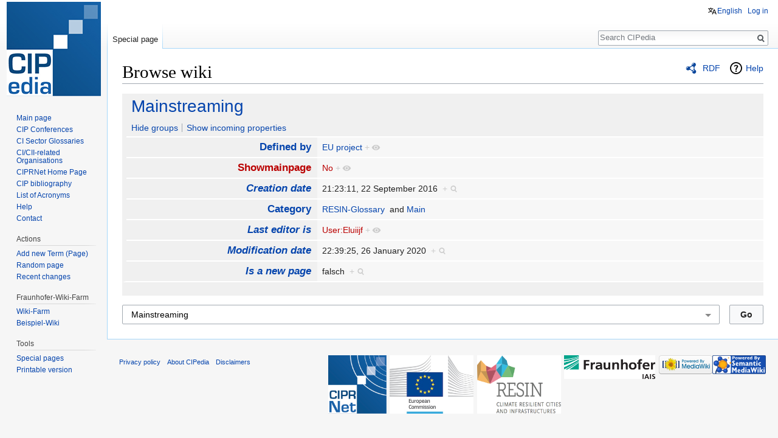

--- FILE ---
content_type: text/html; charset=UTF-8
request_url: https://websites.fraunhofer.de/CIPedia/index.php?title=Special:Browse&offset=0&dir=out&article=Mainstreaming
body_size: 9937
content:
<!DOCTYPE html>
<html class="client-nojs" lang="en" dir="ltr">
<head>
<meta charset="UTF-8"/>
<title>Mainstreaming</title>
<script>document.documentElement.className = document.documentElement.className.replace( /(^|\s)client-nojs(\s|$)/, "$1client-js$2" );</script>
<script>(window.RLQ=window.RLQ||[]).push(function(){mw.config.set({"wgCanonicalNamespace":"Special","wgCanonicalSpecialPageName":"Browse","wgNamespaceNumber":-1,"wgPageName":"Special:Browse","wgTitle":"Browse","wgCurRevisionId":0,"wgRevisionId":0,"wgArticleId":0,"wgIsArticle":false,"wgIsRedirect":false,"wgAction":"view","wgUserName":null,"wgUserGroups":["*"],"wgCategories":[],"wgBreakFrames":false,"wgPageContentLanguage":"en","wgPageContentModel":"wikitext","wgSeparatorTransformTable":["",""],"wgDigitTransformTable":["",""],"wgDefaultDateFormat":"dmy","wgMonthNames":["","January","February","March","April","May","June","July","August","September","October","November","December"],"wgMonthNamesShort":["","Jan","Feb","Mar","Apr","May","Jun","Jul","Aug","Sep","Oct","Nov","Dec"],"wgRelevantPageName":"Special:Browse","wgRelevantArticleId":0,"wgRequestId":"aXHMS6PXqDmWq9Sr0tjHawAAAAY","wgCSPNonce":false,"wgIsProbablyEditable":false,"wgRelevantPageIsProbablyEditable":false,"sdgDownArrowImage":"/CIPedia/extensions/SemanticDrilldown/skins/down-arrow.png","sdgRightArrowImage":"/CIPedia/extensions/SemanticDrilldown/skins/right-arrow.png","wgCategoryTreePageCategoryOptions":"{\"mode\":0,\"hideprefix\":20,\"showcount\":true,\"namespaces\":false}","wgHeaderTabsTabIndexes":[],"wgPageFormsAutocompleteValues":[],"wgPageFormsAutocompleteOnAllChars":false,"wgPageFormsFieldProperties":[],"wgPageFormsCargoFields":[],"wgPageFormsDependentFields":[],"wgPageFormsGridValues":[],"wgPageFormsGridParams":[],"wgPageFormsContLangYes":null,"wgPageFormsContLangNo":null,"wgPageFormsContLangMonths":[],"wgPageFormsHeightForMinimizingInstances":800,"wgPageFormsShowOnSelect":[],"wgPageFormsScriptPath":"/CIPedia/extensions/PageForms","edgValues":[],"wgPageFormsEDSettings":null,"wgAmericanDates":false,"wgULSAcceptLanguageList":[],"wgULSCurrentAutonym":"English","wgWikiEditorEnabledModules":[],"wgVisualEditor":{"pageLanguageCode":"en","pageLanguageDir":"ltr","pageVariantFallbacks":"en","usePageImages":false,"usePageDescriptions":false},"srfFilteredConfig":null,"egMapsScriptPath":"/CIPedia/extensions/Maps/","egMapsDebugJS":false,"egMapsAvailableServices":["leaflet","googlemaps3"],"egMapsLeafletLayersApiKeys":{"MapBox":"","MapQuestOpen":"","Thunderforest":"","GeoportailFrance":""},"wgVisualEditorToolbarScrollOffset":0,"wgVisualEditorUnsupportedEditParams":["undo","undoafter","veswitched"],"wgEditSubmitButtonLabelPublish":false});mw.loader.state({"site.styles":"ready","noscript":"ready","user.styles":"ready","user":"ready","user.options":"ready","user.tokens":"loading","mediawiki.ui":"ready","mediawiki.ui.button":"ready","mediawiki.ui.input":"ready","ext.smw.browse.styles":"ready","mediawiki.helplink":"ready","mediawiki.legacy.shared":"ready","mediawiki.legacy.commonPrint":"ready","ext.uls.pt":"ready","ext.visualEditor.desktopArticleTarget.noscript":"ready","ext.srf.styles":"ready","ext.smw.style":"ready","ext.smw.tooltip.styles":"ready","mediawiki.skinning.interface":"ready","skins.vector.styles":"ready"});mw.loader.implement("user.tokens@0tffind",function($,jQuery,require,module){/*@nomin*/mw.user.tokens.set({"editToken":"+\\","patrolToken":"+\\","watchToken":"+\\","csrfToken":"+\\"});
});RLPAGEMODULES=["ext.smw.browse","ext.smw.tooltip","site","mediawiki.page.startup","mediawiki.user","mediawiki.page.ready","mediawiki.searchSuggest","ext.headertabs","ext.headertabs.large","ext.uls.interface","ext.visualEditor.desktopArticleTarget.init","ext.visualEditor.targetLoader","ext.smw.style","skins.vector.js"];mw.loader.load(RLPAGEMODULES);});</script>
<link rel="stylesheet" href="/CIPedia/load.php?debug=false&amp;lang=en&amp;modules=ext.smw.browse.styles%7Cext.smw.style%7Cext.smw.tooltip.styles&amp;only=styles&amp;skin=vector"/>
<link rel="stylesheet" href="/CIPedia/load.php?debug=false&amp;lang=en&amp;modules=ext.srf.styles&amp;only=styles&amp;skin=vector"/>
<link rel="stylesheet" href="/CIPedia/load.php?debug=false&amp;lang=en&amp;modules=ext.uls.pt%7Cext.visualEditor.desktopArticleTarget.noscript%7Cmediawiki.helplink%2Cui%7Cmediawiki.legacy.commonPrint%2Cshared%7Cmediawiki.skinning.interface%7Cmediawiki.ui.button%2Cinput%7Cskins.vector.styles&amp;only=styles&amp;skin=vector"/>
<script async="" src="/CIPedia/load.php?debug=false&amp;lang=en&amp;modules=startup&amp;only=scripts&amp;skin=vector"></script>
<meta name="ResourceLoaderDynamicStyles" content=""/>
<meta name="generator" content="MediaWiki 1.32.2"/>
<meta name="robots" content="noindex,nofollow"/>
<link rel="shortcut icon" href="/CIPedia/images/fraunhofer_favicon.ico"/>
<link rel="search" type="application/opensearchdescription+xml" href="/CIPedia/opensearch_desc.php" title="CIPedia (en)"/>
<link rel="EditURI" type="application/rsd+xml" href="https://websites.fraunhofer.de/CIPedia/api.php?action=rsd"/>
<link rel="alternate" type="application/atom+xml" title="CIPedia Atom feed" href="/CIPedia/index.php?title=Special:RecentChanges&amp;feed=atom"/>
<!--[if lt IE 9]><script src="/CIPedia/load.php?debug=false&amp;lang=en&amp;modules=html5shiv&amp;only=scripts&amp;skin=vector&amp;sync=1"></script><![endif]-->
</head>
<body class="mediawiki ltr sitedir-ltr mw-hide-empty-elt ns--1 ns-special mw-special-Browse page-Special_Browse rootpage-Special_Browse skin-vector action-view">		<div id="mw-page-base" class="noprint"></div>
		<div id="mw-head-base" class="noprint"></div>
		<div id="content" class="mw-body" role="main">
			<a id="top"></a>
			<div class="mw-indicators mw-body-content">
<div id="mw-indicator-browse" class="mw-indicator"><div class="smw-page-indicator-rdflink"><a href="/CIPedia/index.php?title=Special:ExportRDF/Mainstreaming&amp;syntax=rdf">RDF</a></div></div>
<div id="mw-indicator-mw-helplink" class="mw-indicator"><a href="https://www.semantic-mediawiki.org/wiki/Help:Special:Browse" target="_blank" class="mw-helplink">Help</a></div>
</div>
<h1 id="firstHeading" class="firstHeading" lang="en">Browse wiki</h1>			<div id="bodyContent" class="mw-body-content">
								<div id="contentSub"></div>
				<div id="jump-to-nav"></div>				<a class="mw-jump-link" href="#mw-head">Jump to navigation</a>
				<a class="mw-jump-link" href="#p-search">Jump to search</a>
				<div id="mw-content-text"><div class="smwb-container" data-subject="Mainstreaming#0##" data-options="{&quot;dir&quot;:&quot;out&quot;,&quot;group&quot;:null,&quot;printable&quot;:null,&quot;offset&quot;:&quot;0&quot;,&quot;including&quot;:false,&quot;showInverse&quot;:false,&quot;showAll&quot;:true,&quot;showGroup&quot;:true,&quot;showSort&quot;:false,&quot;api&quot;:true,&quot;valuelistlimit.out&quot;:&quot;200&quot;,&quot;valuelistlimit.in&quot;:&quot;20&quot;}"><div class="smwb-status"><noscript><div class="smw-callout smw-callout-error">This page or action requires Javascript to work, please enable Javascript in your browser or use a browser where this is supported so that functionality can be served and is provided as requested. For further assistance, please have a look at the <a target="_blank" rel="nofollow noreferrer noopener" class="external text" href="https://www.semantic-mediawiki.org/wiki/Help:Noscript">noscript</a> help page.</div></noscript></div><div class="smwb-emptysheet is-disabled"><span class="smw-overlay-spinner large inline"></span><div class="smwb-content"><div class="smw-table smwb-factbox"><div class="smw-table-row smwb-title"><a href="/CIPedia/index.php/Mainstreaming" title="Mainstreaming">Mainstreaming</a></div></div><div class="smw-table smwb-factbox"><div class="smw-table-row smwb-actions"><a href="/CIPedia/index.php?title=Special:Browse&amp;offset=0&amp;dir=both&amp;article=Mainstreaming&amp;group=hide" class="smw-browse-hide-group">Hide groups</a><span class="smwb-action-separator">&nbsp;</span><a href="/CIPedia/index.php?title=Special:Browse&amp;offset=0&amp;dir=out&amp;article=Mainstreaming" class="smw_browse_hide_incoming">Hide incoming properties</a>&#160;
</div></div><div class="smw-table smwb-factbox smwb-bottom"><div class="smw-table-row smwb-propvalue"><div class="smw-table-cell smwb-cell smwb-prophead"></div><div class="smw-table-cell smwb-cell smwb-propval">Information is currently being retrieved from the backend.</div></div></div><div class="smw-table smwb-factbox"><div class="smw-table-row smwb-center">&#160;</div></div></div><div class="smwb-form"><div style="margin-top:15px;"></div><form name="smwbrowse" action="/CIPedia/index.php/Special:Browse" method="get"><input type="hidden" name="title" value="Special:Browse"/><div class="smwb-input"><div class="input-field"><input dir="ltr" name="article" size="40" id="smw-page-input" class="input smw-page-input autocomplete-arrow mw-ui-input" value="Mainstreaming"/></div><div class="button-field"><input type="submit" class="input-button mw-ui-button" value="Go"/></div></div></form></div></div></div></div>					<div class="printfooter">
						Retrieved from "<a dir="ltr" href="https://websites.fraunhofer.de/CIPedia/index.php/Special:Browse">https://websites.fraunhofer.de/CIPedia/index.php/Special:Browse</a>"					</div>
				<div id="catlinks" class="catlinks catlinks-allhidden" data-mw="interface"></div>				<div class="visualClear"></div>
							</div>
		</div>
		<div id="mw-navigation">
			<h2>Navigation menu</h2>
			<div id="mw-head">
									<div id="p-personal" role="navigation" class="" aria-labelledby="p-personal-label">
						<h3 id="p-personal-label">Personal tools</h3>
						<ul>
							<li id="pt-uls" class="active"><a href="#" class="uls-trigger">English</a></li><li id="pt-login"><a href="/CIPedia/index.php?title=Special:UserLogin&amp;returnto=Special%3ABrowse&amp;returntoquery=offset%3D0%26dir%3Dout%26article%3DMainstreaming" title="You are encouraged to log in; however, it is not mandatory [o]" accesskey="o">Log in</a></li>						</ul>
					</div>
									<div id="left-navigation">
										<div id="p-namespaces" role="navigation" class="vectorTabs" aria-labelledby="p-namespaces-label">
						<h3 id="p-namespaces-label">Namespaces</h3>
						<ul>
							<li id="ca-nstab-special" class="selected"><span><a href="/CIPedia/index.php?title=Special:Browse&amp;offset=0&amp;dir=out&amp;article=Mainstreaming" title="This is a special page, and it cannot be edited">Special page</a></span></li>						</ul>
					</div>
										<div id="p-variants" role="navigation" class="vectorMenu emptyPortlet" aria-labelledby="p-variants-label">
												<input type="checkbox" class="vectorMenuCheckbox" aria-labelledby="p-variants-label" />
						<h3 id="p-variants-label">
							<span>Variants</span>
						</h3>
						<div class="menu">
							<ul>
															</ul>
						</div>
					</div>
									</div>
				<div id="right-navigation">
										<div id="p-views" role="navigation" class="vectorTabs emptyPortlet" aria-labelledby="p-views-label">
						<h3 id="p-views-label">Views</h3>
						<ul>
													</ul>
					</div>
										<div id="p-cactions" role="navigation" class="vectorMenu emptyPortlet" aria-labelledby="p-cactions-label">
						<input type="checkbox" class="vectorMenuCheckbox" aria-labelledby="p-cactions-label" />
						<h3 id="p-cactions-label"><span>More</span></h3>
						<div class="menu">
							<ul>
															</ul>
						</div>
					</div>
										<div id="p-search" role="search">
						<h3>
							<label for="searchInput">Search</label>
						</h3>
						<form action="/CIPedia/index.php" id="searchform">
							<div id="simpleSearch">
								<input type="search" name="search" placeholder="Search CIPedia" title="Search CIPedia [f]" accesskey="f" id="searchInput"/><input type="hidden" value="Special:Search" name="title"/><input type="submit" name="fulltext" value="Search" title="Search the pages for this text" id="mw-searchButton" class="searchButton mw-fallbackSearchButton"/><input type="submit" name="go" value="Go" title="Go to a page with this exact name if it exists" id="searchButton" class="searchButton"/>							</div>
						</form>
					</div>
									</div>
			</div>
			<div id="mw-panel">
				<div id="p-logo" role="banner"><a class="mw-wiki-logo" href="/CIPedia/index.php/CIPedia%C2%A9_Main_Page"  title="Visit the main page"></a></div>
						<div class="portal" role="navigation" id="p-navigation" aria-labelledby="p-navigation-label">
			<h3 id="p-navigation-label">Navigation</h3>
			<div class="body">
								<ul>
					<li id="n-mainpage-description"><a href="/CIPedia/index.php/CIPedia%C2%A9_Main_Page" title="Visit the main page [z]" accesskey="z">Main page</a></li><li id="n-CIP-Conferences"><a href="/CIPedia/index.php/CIP_Conference_List">CIP Conferences</a></li><li id="n-CI-Sector-Glossaries"><a href="/CIPedia/index.php/CI_Sector_Glossaries_Table">CI Sector Glossaries</a></li><li id="n-CI.2FCII-related-Organisations"><a href="/CIPedia/index.php/Organisational_structures_CI/CII">CI/CII-related Organisations</a></li><li id="n-CIPRNet-Home-Page"><a href="https://ciprnet.eu/" rel="nofollow" target="_blank">CIPRNet Home Page</a></li><li id="n-CIP-bibliography"><a href="https://ciprnet.eu/services/bibliography" rel="nofollow" target="_blank">CIP bibliography</a></li><li id="n-List-of-Acronyms"><a href="/CIPedia/index.php/List_of_acronyms">List of Acronyms</a></li><li id="n-help"><a href="https://www.mediawiki.org/wiki/Special:MyLanguage/Help:Contents" target="_blank" title="The place to find out">Help</a></li><li id="n-Contact"><a href="/CIPedia/index.php/Contact">Contact</a></li>				</ul>
							</div>
		</div>
			<div class="portal" role="navigation" id="p-Actions" aria-labelledby="p-Actions-label">
			<h3 id="p-Actions-label">Actions</h3>
			<div class="body">
								<ul>
					<li id="n-Add-new-Term-.28Page.29"><a href="/CIPedia/index.php/CIPedia:Create_new_page">Add new Term (Page)</a></li><li id="n-randompage"><a href="/CIPedia/index.php/Special:Random" title="Load a random page [x]" accesskey="x">Random page</a></li><li id="n-recentchanges"><a href="/CIPedia/index.php/Special:RecentChanges" title="A list of recent changes in the wiki [r]" accesskey="r">Recent changes</a></li>				</ul>
							</div>
		</div>
			<div class="portal" role="navigation" id="p-Fraunhofer-Wiki-Farm" aria-labelledby="p-Fraunhofer-Wiki-Farm-label">
			<h3 id="p-Fraunhofer-Wiki-Farm-label">Fraunhofer-Wiki-Farm</h3>
			<div class="body">
								<ul>
					<li id="n-Wiki-Farm"><a href="http://wiki01.fraunhofer.de/Wiki-Farm/index.php" rel="nofollow" target="_blank">Wiki-Farm</a></li><li id="n-Beispiel-Wiki"><a href="http://wiki01.fraunhofer.de/Beispiel-Wiki/index.php" rel="nofollow" target="_blank">Beispiel-Wiki</a></li>				</ul>
							</div>
		</div>
			<div class="portal" role="navigation" id="p-tb" aria-labelledby="p-tb-label">
			<h3 id="p-tb-label">Tools</h3>
			<div class="body">
								<ul>
					<li id="t-specialpages"><a href="/CIPedia/index.php/Special:SpecialPages" title="A list of all special pages [q]" accesskey="q">Special pages</a></li><li id="t-print"><a href="/CIPedia/index.php?title=Special:Browse&amp;offset=0&amp;dir=out&amp;article=Mainstreaming&amp;printable=yes" rel="alternate" title="Printable version of this page [p]" accesskey="p">Printable version</a></li>				</ul>
							</div>
		</div>
				</div>
		</div>
				<div id="footer" role="contentinfo">
						<ul id="footer-places">
								<li id="footer-places-privacy"><a href="/CIPedia/index.php/CIPedia:Privacy_policy" title="CIPedia:Privacy policy">Privacy policy</a></li>
								<li id="footer-places-about"><a href="/CIPedia/index.php/CIPedia:About" title="CIPedia:About">About CIPedia</a></li>
								<li id="footer-places-disclaimer"><a href="/CIPedia/index.php/CIPedia:General_disclaimer" title="CIPedia:General disclaimer">Disclaimers</a></li>
							</ul>
										<ul id="footer-icons" class="noprint">
										<li id="footer-ciprico">
						<a href="https://www.ciprnet.eu" target="_blank"><img src="/CIPedia/images/CIPRNet_Logo_WEB_RBG-1.png" alt="European Commission" height="96" width="96"/></a>					</li>
										<li id="footer-euico">
						<a href="https://ec.europa.eu/jrc/en" target="_blank"><img src="/CIPedia/images/logo_ec-jrc_standard_positive_rgb-s.jpg" alt="European Commission" height="96" width="138"/></a>					</li>
										<li id="footer-resinico">
						<a href="http://www.resin-cities.eu/home/" target="_blank"><img src="/CIPedia/images/RESIN-logo.png" alt="RESIN climate resilient cities and infrastructures" height="96" width="138"/></a>					</li>
										<li id="footer-iaisico">
						<a href="http://www.iais.fraunhofer.de" target="_blank"><img src="/CIPedia/images/iais_43mm_p334.jpg" alt="Fraunhofer IAIS" height="39" width="150"/></a>					</li>
										<li id="footer-poweredbyico">
						<a href="http://www.mediawiki.org/" target="_blank"><img src="/CIPedia/resources/assets/poweredby_mediawiki_88x31.png" alt="Powered by MediaWiki" srcset="/CIPedia/resources/assets/poweredby_mediawiki_132x47.png 1.5x, /CIPedia/resources/assets/poweredby_mediawiki_176x62.png 2x" width="88" height="31"/></a><a href="https://www.semantic-mediawiki.org/wiki/Semantic_MediaWiki" target="_blank"><img src="[data-uri]" alt="Powered by Semantic MediaWiki" width="88" height="31"/></a>					</li>
									</ul>
						<div style="clear: both;"></div>
		</div>
		
<script>(window.RLQ=window.RLQ||[]).push(function(){mw.log.warn("This page is using the deprecated ResourceLoader module \"mediawiki.ui\".\nPlease use OOUI instead.");mw.config.set({"wgBackendResponseTime":98});});</script>
	</body>
</html>


--- FILE ---
content_type: text/javascript; charset=utf-8
request_url: https://websites.fraunhofer.de/CIPedia/load.php?debug=false&lang=en&modules=ext.jquery.autocomplete%7Cext.smw.autocomplete.page%7Cext.smw.browse.autocomplete&skin=vector&version=0jidror
body_size: 19741
content:
mw.loader.implement("ext.jquery.autocomplete@1aj0jhp",function($,jQuery,require,module){(function(factory){"use strict";if(typeof define==='function'&&define.amd){define(['jquery'],factory);}else if(typeof exports==='object'&&typeof require==='function'){factory(require('jquery'));}else{factory(jQuery);}}(function($){'use strict';var utils=(function(){return{escapeRegExChars:function(value){return value.replace(/[|\\{}()[\]^$+*?.]/g,"\\$&");},createNode:function(containerClass){var div=document.createElement('div');div.className=containerClass;div.style.position='absolute';div.style.display='none';return div;}};}()),keys={ESC:27,TAB:9,RETURN:13,LEFT:37,UP:38,RIGHT:39,DOWN:40},noop=$.noop;function Autocomplete(el,options){var that=this;that.element=el;that.el=$(el);that.suggestions=[];that.badQueries=[];that.selectedIndex=-1;that.currentValue=that.element.value;that.timeoutId=null;that.cachedResponse={};that.onChangeTimeout=null;that.onChange=null;that.isLocal=!1;that.
suggestionsContainer=null;that.noSuggestionsContainer=null;that.options=$.extend({},Autocomplete.defaults,options);that.classes={selected:'autocomplete-selected',suggestion:'autocomplete-suggestion'};that.hint=null;that.hintValue='';that.selection=null;that.initialize();that.setOptions(options);}Autocomplete.utils=utils;$.Autocomplete=Autocomplete;Autocomplete.defaults={ajaxSettings:{},autoSelectFirst:!1,appendTo:'body',serviceUrl:null,lookup:null,onSelect:null,width:'auto',minChars:1,maxHeight:300,deferRequestBy:0,params:{},formatResult:_formatResult,formatGroup:_formatGroup,delimiter:null,zIndex:9999,type:'GET',noCache:!1,onSearchStart:noop,onSearchComplete:noop,onSearchError:noop,preserveInput:!1,containerClass:'autocomplete-suggestions',tabDisabled:!1,dataType:'text',currentRequest:null,triggerSelectOnValidInput:!0,preventBadQueries:!0,lookupFilter:_lookupFilter,paramName:'query',transformResult:_transformResult,showNoSuggestionNotice:!1,noSuggestionNotice:
'No results',orientation:'bottom',forceFixPosition:!1};function _lookupFilter(suggestion,originalQuery,queryLowerCase){return suggestion.value.toLowerCase().indexOf(queryLowerCase)!==-1;};function _transformResult(response){return typeof response==='string'?$.parseJSON(response):response;};function _formatResult(suggestion,currentValue){if(!currentValue){return suggestion.value;}var pattern='('+utils.escapeRegExChars(currentValue)+')';return suggestion.value.replace(new RegExp(pattern,'gi'),'<strong>$1<\/strong>').replace(/&/g,'&amp;').replace(/</g,'&lt;').replace(/>/g,'&gt;').replace(/"/g,'&quot;').replace(/&lt;(\/?strong)&gt;/g,'<$1>');};function _formatGroup(suggestion,category){return'<div class="autocomplete-group">'+category+'</div>';};Autocomplete.prototype={initialize:function(){var that=this,suggestionSelector='.'+that.classes.suggestion,selected=that.classes.selected,options=that.options,container;that.element.setAttribute('autocomplete','off');that.noSuggestionsContainer=
$('<div class="autocomplete-no-suggestion"></div>').html(this.options.noSuggestionNotice).get(0);that.suggestionsContainer=Autocomplete.utils.createNode(options.containerClass);container=$(that.suggestionsContainer);container.appendTo(options.appendTo||'body');if(options.width!=='auto'){container.css('width',options.width);}container.on('mouseover.autocomplete',suggestionSelector,function(){that.activate($(this).data('index'));});container.on('mouseout.autocomplete',function(){that.selectedIndex=-1;container.children('.'+selected).removeClass(selected);});container.on('click.autocomplete',suggestionSelector,function(){that.select($(this).data('index'));});container.on('click.autocomplete',function(){clearTimeout(that.blurTimeoutId);})
that.fixPositionCapture=function(){if(that.visible){that.fixPosition();}};$(window).on('resize.autocomplete',that.fixPositionCapture);that.el.on('keydown.autocomplete',function(e){that.onKeyPress(e);});that.el.on('keyup.autocomplete',function(e){that.onKeyUp(e);});that.el.on('blur.autocomplete',function(){that.onBlur();});that.el.on('focus.autocomplete',function(){that.onFocus();});that.el.on('change.autocomplete',function(e){that.onKeyUp(e);});that.el.on('input.autocomplete',function(e){that.onKeyUp(e);});},onFocus:function(){var that=this;that.fixPosition();if(that.el.val().length>=that.options.minChars){that.onValueChange();}},onBlur:function(){var that=this;that.blurTimeoutId=setTimeout(function(){that.hide();},200);},abortAjax:function(){var that=this;if(that.currentRequest){that.currentRequest.abort();that.currentRequest=null;}},setOptions:function(suppliedOptions){var that=this,options=$.extend({},that.options,suppliedOptions);that.isLocal=Array.isArray(options.lookup);if(that.
isLocal){options.lookup=that.verifySuggestionsFormat(options.lookup);}options.orientation=that.validateOrientation(options.orientation,'bottom');$(that.suggestionsContainer).css({'max-height':options.maxHeight+'px','width':options.width+'px','z-index':options.zIndex});this.options=options;},clearCache:function(){this.cachedResponse={};this.badQueries=[];},clear:function(){this.clearCache();this.currentValue='';this.suggestions=[];},disable:function(){var that=this;that.disabled=!0;clearTimeout(that.onChangeTimeout);that.abortAjax();},enable:function(){this.disabled=!1;},fixPosition:function(){var that=this,$container=$(that.suggestionsContainer),containerParent=$container.parent().get(0);if(containerParent!==document.body&&!that.options.forceFixPosition){return;}var orientation=that.options.orientation,containerHeight=$container.outerHeight(),height=that.el.outerHeight(),offset=that.el.offset(),styles={'top':offset.top,'left':offset.left};if(orientation==='auto'){var viewPortHeight
=$(window).height(),scrollTop=$(window).scrollTop(),topOverflow=-scrollTop+offset.top-containerHeight,bottomOverflow=scrollTop+viewPortHeight-(offset.top+height+containerHeight);orientation=(Math.max(topOverflow,bottomOverflow)===topOverflow)?'top':'bottom';}if(orientation==='top'){styles.top+=-containerHeight;}else{styles.top+=height;}if(containerParent!==document.body){var opacity=$container.css('opacity'),parentOffsetDiff;if(!that.visible){$container.css('opacity',0).show();}parentOffsetDiff=$container.offsetParent().offset();styles.top-=parentOffsetDiff.top;styles.top+=containerParent.scrollTop;styles.left-=parentOffsetDiff.left;if(!that.visible){$container.css('opacity',opacity).hide();}}if(that.options.width==='auto'){styles.width=that.el.outerWidth()-1+'px';}$container.css(styles);},isCursorAtEnd:function(){var that=this,valLength=that.el.val().length,selectionStart=that.element.selectionStart,range;if(typeof selectionStart==='number'){return selectionStart===valLength;}if(
document.selection){range=document.selection.createRange();range.moveStart('character',-valLength);return valLength===range.text.length;}return true;},onKeyPress:function(e){var that=this;if(!that.disabled&&!that.visible&&e.which===keys.DOWN&&that.currentValue){that.suggest();return;}if(that.disabled||!that.visible){return;}switch(e.which){case keys.ESC:that.el.val(that.currentValue);that.hide();break;case keys.RIGHT:if(that.hint&&that.options.onHint&&that.isCursorAtEnd()){that.selectHint();break;}return;case keys.TAB:if(that.hint&&that.options.onHint){that.selectHint();return;}if(that.selectedIndex===-1){that.hide();return;}that.select(that.selectedIndex);if(that.options.tabDisabled===false){return;}break;case keys.RETURN:if(that.selectedIndex===-1){that.hide();return;}that.select(that.selectedIndex);break;case keys.UP:that.moveUp();break;case keys.DOWN:that.moveDown();break;default:return;}e.stopImmediatePropagation();e.preventDefault();},onKeyUp:function(e){var that=this;if(that.
disabled){return;}switch(e.which){case keys.UP:case keys.DOWN:return;}clearTimeout(that.onChangeTimeout);if(that.currentValue!==that.el.val()){that.findBestHint();if(that.options.deferRequestBy>0){that.onChangeTimeout=setTimeout(function(){that.onValueChange();},that.options.deferRequestBy);}else{that.onValueChange();}}},onValueChange:function(){if(this.ignoreValueChange){this.ignoreValueChange=!1;return;}var that=this,options=that.options,value=that.el.val(),query=that.getQuery(value);if(that.selection&&that.currentValue!==query){that.selection=null;(options.onInvalidateSelection||$.noop).call(that.element);}clearTimeout(that.onChangeTimeout);that.currentValue=value;that.selectedIndex=-1;if(options.triggerSelectOnValidInput&&that.isExactMatch(query)){that.select(0);return;}if(query.length<options.minChars){that.hide();}else{that.getSuggestions(query);}},isExactMatch:function(query){var suggestions=this.suggestions;return(suggestions.length===1&&suggestions[0].value.toLowerCase()===
query.toLowerCase());},getQuery:function(value){var delimiter=this.options.delimiter,parts;if(!delimiter){return value;}parts=value.split(delimiter);return $.trim(parts[parts.length-1]);},getSuggestionsLocal:function(query){var that=this,options=that.options,queryLowerCase=query.toLowerCase(),filter=options.lookupFilter,limit=parseInt(options.lookupLimit,10),data;data={suggestions:$.grep(options.lookup,function(suggestion){return filter(suggestion,query,queryLowerCase);})};if(limit&&data.suggestions.length>limit){data.suggestions=data.suggestions.slice(0,limit);}return data;},getSuggestions:function(q){var response,that=this,options=that.options,serviceUrl=options.serviceUrl,params,cacheKey,ajaxSettings;options.params[options.paramName]=q;if(options.onSearchStart.call(that.element,options.params)===false){return;}params=options.ignoreParams?null:options.params;if($.isFunction(options.lookup)){options.lookup(q,function(data){that.suggestions=data.suggestions;that.suggest();options.
onSearchComplete.call(that.element,q,data.suggestions);});return;}if(that.isLocal){response=that.getSuggestionsLocal(q);}else{if($.isFunction(serviceUrl)){serviceUrl=serviceUrl.call(that.element,q);}cacheKey=serviceUrl+'?'+$.param(params||{});response=that.cachedResponse[cacheKey];}if(response&&Array.isArray(response.suggestions)){that.suggestions=response.suggestions;that.suggest();options.onSearchComplete.call(that.element,q,response.suggestions);}else if(!that.isBadQuery(q)){that.abortAjax();ajaxSettings={url:serviceUrl,data:params,type:options.type,dataType:options.dataType};$.extend(ajaxSettings,options.ajaxSettings);that.currentRequest=$.ajax(ajaxSettings).done(function(data){var result;that.currentRequest=null;result=options.transformResult(data,q);that.processResponse(result,q,cacheKey);options.onSearchComplete.call(that.element,q,result.suggestions);}).fail(function(jqXHR,textStatus,errorThrown){options.onSearchError.call(that.element,q,jqXHR,textStatus,errorThrown);});}else{
options.onSearchComplete.call(that.element,q,[]);}},isBadQuery:function(q){if(!this.options.preventBadQueries){return false;}var badQueries=this.badQueries,i=badQueries.length;while(i--){if(q.indexOf(badQueries[i])===0){return true;}}return false;},hide:function(){var that=this,container=$(that.suggestionsContainer);if($.isFunction(that.options.onHide)&&that.visible){that.options.onHide.call(that.element,container);}that.visible=!1;that.selectedIndex=-1;clearTimeout(that.onChangeTimeout);$(that.suggestionsContainer).hide();that.signalHint(null);},suggest:function(){if(!this.suggestions.length){if(this.options.showNoSuggestionNotice){this.noSuggestions();}else{this.hide();}return;}var that=this,options=that.options,groupBy=options.groupBy,formatResult=options.formatResult,value=that.getQuery(that.currentValue),className=that.classes.suggestion,classSelected=that.classes.selected,container=$(that.suggestionsContainer),noSuggestionsContainer=$(that.noSuggestionsContainer),beforeRender=
options.beforeRender,html='',category,formatGroup=function(suggestion,index){var currentCategory=suggestion.data[groupBy];if(category===currentCategory){return'';}category=currentCategory;return options.formatGroup(suggestion,category);};if(options.triggerSelectOnValidInput&&that.isExactMatch(value)){that.select(0);return;}$.each(that.suggestions,function(i,suggestion){if(groupBy){html+=formatGroup(suggestion,value,i);}html+='<div class="'+className+'" data-index="'+i+'">'+formatResult(suggestion,value,i)+'</div>';});this.adjustContainerWidth();noSuggestionsContainer.detach();container.html(html);if($.isFunction(beforeRender)){beforeRender.call(that.element,container,that.suggestions);}that.fixPosition();container.show();if(options.autoSelectFirst){that.selectedIndex=0;container.scrollTop(0);container.children('.'+className).first().addClass(classSelected);}that.visible=!0;that.findBestHint();},noSuggestions:function(){var that=this,beforeRender=that.options.beforeRender,container=$(
that.suggestionsContainer),noSuggestionsContainer=$(that.noSuggestionsContainer);this.adjustContainerWidth();noSuggestionsContainer.detach();container.empty();container.append(noSuggestionsContainer);if($.isFunction(beforeRender)){beforeRender.call(that.element,container,that.suggestions);}that.fixPosition();container.show();that.visible=!0;},adjustContainerWidth:function(){var that=this,options=that.options,width,container=$(that.suggestionsContainer);if(options.width==='auto'){width=that.el.outerWidth();container.css('width',width>0?width:300);}else if(options.width==='flex'){container.css('width','');}},findBestHint:function(){var that=this,value=that.el.val().toLowerCase(),bestMatch=null;if(!value){return;}$.each(that.suggestions,function(i,suggestion){var foundMatch=suggestion.value.toLowerCase().indexOf(value)===0;if(foundMatch){bestMatch=suggestion;}return!foundMatch;});that.signalHint(bestMatch);},signalHint:function(suggestion){var hintValue='',that=this;if(suggestion){
hintValue=that.currentValue+suggestion.value.substr(that.currentValue.length);}if(that.hintValue!==hintValue){that.hintValue=hintValue;that.hint=suggestion;(this.options.onHint||$.noop)(hintValue);}},verifySuggestionsFormat:function(suggestions){if(suggestions.length&&typeof suggestions[0]==='string'){return $.map(suggestions,function(value){return{value:value,data:null};});}return suggestions;},validateOrientation:function(orientation,fallback){orientation=$.trim(orientation||'').toLowerCase();if($.inArray(orientation,['auto','bottom','top'])===-1){orientation=fallback;}return orientation;},processResponse:function(result,originalQuery,cacheKey){var that=this,options=that.options;result.suggestions=that.verifySuggestionsFormat(result.suggestions);if(!options.noCache){that.cachedResponse[cacheKey]=result;if(options.preventBadQueries&&!result.suggestions.length){that.badQueries.push(originalQuery);}}if(originalQuery!==that.getQuery(that.currentValue)){return;}that.suggestions=result.
suggestions;that.suggest();},activate:function(index){var that=this,activeItem,selected=that.classes.selected,container=$(that.suggestionsContainer),children=container.find('.'+that.classes.suggestion);container.find('.'+selected).removeClass(selected);that.selectedIndex=index;if(that.selectedIndex!==-1&&children.length>that.selectedIndex){activeItem=children.get(that.selectedIndex);$(activeItem).addClass(selected);return activeItem;}return null;},selectHint:function(){var that=this,i=$.inArray(that.hint,that.suggestions);that.select(i);},select:function(i){var that=this;that.hide();that.onSelect(i);},moveUp:function(){var that=this;if(that.selectedIndex===-1){return;}if(that.selectedIndex===0){$(that.suggestionsContainer).children('.'+that.classes.suggestion).first().removeClass(that.classes.selected);that.selectedIndex=-1;that.ignoreValueChange=!1;that.el.val(that.currentValue);that.findBestHint();return;}that.adjustScroll(that.selectedIndex-1);},moveDown:function(){var that=this;
if(that.selectedIndex===(that.suggestions.length-1)){return;}that.adjustScroll(that.selectedIndex+1);},adjustScroll:function(index){var that=this,activeItem=that.activate(index);if(!activeItem){return;}var offsetTop,upperBound,lowerBound,heightDelta=$(activeItem).outerHeight();offsetTop=activeItem.offsetTop;upperBound=$(that.suggestionsContainer).scrollTop();lowerBound=upperBound+that.options.maxHeight-heightDelta;if(offsetTop<upperBound){$(that.suggestionsContainer).scrollTop(offsetTop);}else if(offsetTop>lowerBound){$(that.suggestionsContainer).scrollTop(offsetTop-that.options.maxHeight+heightDelta);}if(!that.options.preserveInput){that.ignoreValueChange=!0;that.el.val(that.getValue(that.suggestions[index].value));}that.signalHint(null);},onSelect:function(index){var that=this,onSelectCallback=that.options.onSelect,suggestion=that.suggestions[index];that.currentValue=that.getValue(suggestion.value);if(that.currentValue!==that.el.val()&&!that.options.preserveInput){that.el.val(that.
currentValue);}that.signalHint(null);that.suggestions=[];that.selection=suggestion;if($.isFunction(onSelectCallback)){onSelectCallback.call(that.element,suggestion);}},getValue:function(value){var that=this,delimiter=that.options.delimiter,currentValue,parts;if(!delimiter){return value;}currentValue=that.currentValue;parts=currentValue.split(delimiter);if(parts.length===1){return value;}return currentValue.substr(0,currentValue.length-parts[parts.length-1].length)+value;},dispose:function(){var that=this;that.el.off('.autocomplete').removeData('autocomplete');$(window).off('resize.autocomplete',that.fixPositionCapture);$(that.suggestionsContainer).remove();}};$.fn.devbridgeAutocomplete=function(options,args){var dataKey='autocomplete';if(!arguments.length){return this.first().data(dataKey);}return this.each(function(){var inputElement=$(this),instance=inputElement.data(dataKey);if(typeof options==='string'){if(instance&&typeof instance[options]==='function'){instance[options](args);}}
else{if(instance&&instance.dispose){instance.dispose();}instance=new Autocomplete(this,options);inputElement.data(dataKey,instance);}});};if(!$.fn.autocomplete){$.fn.autocomplete=$.fn.devbridgeAutocomplete;}}));});mw.loader.implement("ext.smw.autocomplete.page@10coxyv",function($,jQuery,require,module){(function($,mw){'use strict';var autocomplete=function(context){var limit=20;var indicator=context.hasClass('autocomplete-arrow');context.removeClass('is-disabled');context.autocomplete({serviceUrl:mw.util.wikiScript('api'),dataType:'json',minChars:3,maxHeight:150,paramName:'search',delimiter:"\n",noCache:!1,triggerSelectOnValidInput:!1,params:{'action':'smwbrowse','format':'json','browse':'page','params':{search:'',limit:limit,fullText:!0}},onSearchStart:function(query){if(query.search.indexOf('#')>0||query.search.indexOf('|')>0){return false;};context.removeClass('autocomplete-arrow');context.addClass('is-disabled');if(indicator){context.addClass('autocomplete-loading');};query.params=JSON.stringify({search:query.search.replace("?",''),limit:limit,fullText:!0});delete query.search;},onSearchComplete:function(query){context.removeClass('is-disabled');if(indicator){context.removeClass(
'autocomplete-loading');context.addClass('autocomplete-arrow');};},transformResult:function(response){if(!response.hasOwnProperty('query')){return{suggestions:[]};};return{suggestions:$.map(response.query,function(val,key){return{value:val.fullText,data:key};})};}});context.off('focus.autocomplete');}
mw.hook('smw.page.autocomplete').add(function(context){context.find('.smw-page-input').each(function(){autocomplete($(this));});});$(document).on('smw.page.autocomplete',function(event,opts){opts.context.find('.smw-page-input').each(function(){autocomplete($(this));});});$(document).ready(function(){$('#smw-page-input, .smw-page-input').each(function(){autocomplete($(this));});});})(jQuery,mediaWiki);});mw.loader.implement("ext.smw.browse.autocomplete@1wjvpdp",function($,jQuery,require,module){});

--- FILE ---
content_type: text/javascript; charset=utf-8
request_url: https://websites.fraunhofer.de/CIPedia/load.php?debug=false&lang=en&modules=startup&only=scripts&skin=vector
body_size: 64150
content:
/*
[aXHMTCTVnGX-GNzTNIqYmAAAAA8] 2026-01-22 07:05:48: Fatal exception of type "BadMethodCallException"
*/
if (window.console && console.error) {console.error("[aXHMTCTVnGX-GNzTNIqYmAAAAA8] 2026-01-22 07:05:48: Fatal exception of type \"BadMethodCallException\"");}
function isCompatible(str){var ua=str||navigator.userAgent;return!!((function(){'use strict';return!this&&Function.prototype.bind&&window.JSON;}())&&'querySelector'in document&&'localStorage'in window&&'addEventListener'in window&&!ua.match(/MSIE 10|webOS\/1\.[0-4]|SymbianOS|Series60|NetFront|Opera Mini|S40OviBrowser|MeeGo|Android.+Glass|^Mozilla\/5\.0 .+ Gecko\/$|googleweblight|PLAYSTATION|PlayStation/));}if(!isCompatible()){document.documentElement.className=document.documentElement.className.replace(/(^|\s)client-js(\s|$)/,'$1client-nojs$2');while(window.NORLQ&&window.NORLQ[0]){window.NORLQ.shift()();}window.NORLQ={push:function(fn){fn();}};window.RLQ={push:function(){}};}else{if(window.performance&&performance.mark){performance.mark('mwStartup');}(function(){'use strict';var mw,StringSet,log,trackQueue=[];function fnv132(str){var hash=0x811C9DC5,i;for(i=0;i<str.length;i++){hash+=(hash<<1)+(hash<<4)+(hash<<7)+(hash<<8)+(hash<<24);hash^=str.charCodeAt(i);}hash=(hash>>>0).toString(36)
;while(hash.length<7){hash='0'+hash;}return hash;}function defineFallbacks(){StringSet=window.Set||function StringSet(){var set=Object.create(null);this.add=function(value){set[value]=!0;};this.has=function(value){return value in set;};};}function setGlobalMapValue(map,key,value){map.values[key]=value;log.deprecate(window,key,value,map===mw.config&&'Use mw.config instead.');}function logError(topic,data){var msg,e=data.exception,source=data.source,module=data.module,console=window.console;if(console&&console.log){msg=(e?'Exception':'Error')+' in '+source;if(module){msg+=' in module '+module;}msg+=(e?':':'.');console.log(msg);if(e&&console.warn){console.warn(e);}}}function Map(global){this.values=Object.create(null);if(global===true){this.set=function(selection,value){var s;if(arguments.length>1){if(typeof selection!=='string'){return false;}setGlobalMapValue(this,selection,value);return true;}if(typeof selection==='object'){for(s in selection){setGlobalMapValue(this,s,selection[s]);}
return true;}return false;};}}Map.prototype={constructor:Map,get:function(selection,fallback){var results,i;fallback=arguments.length>1?fallback:null;if(Array.isArray(selection)){results={};for(i=0;i<selection.length;i++){if(typeof selection[i]==='string'){results[selection[i]]=selection[i]in this.values?this.values[selection[i]]:fallback;}}return results;}if(typeof selection==='string'){return selection in this.values?this.values[selection]:fallback;}if(selection===undefined){results={};for(i in this.values){results[i]=this.values[i];}return results;}return fallback;},set:function(selection,value){var s;if(arguments.length>1){if(typeof selection!=='string'){return false;}this.values[selection]=value;return true;}if(typeof selection==='object'){for(s in selection){this.values[s]=selection[s];}return true;}return false;},exists:function(selection){var i;if(Array.isArray(selection)){for(i=0;i<selection.length;i++){if(typeof selection[i]!=='string'||!(selection[i]in this.values)){return false
;}}return true;}return typeof selection==='string'&&selection in this.values;}};defineFallbacks();log=(function(){var log=function(){},console=window.console;log.warn=console&&console.warn?Function.prototype.bind.call(console.warn,console):function(){};log.error=console&&console.error?Function.prototype.bind.call(console.error,console):function(){};log.deprecate=function(obj,key,val,msg,logName){var stacks;function maybeLog(){var name,trace=new Error().stack;if(!stacks){stacks=new StringSet();}if(!stacks.has(trace)){stacks.add(trace);name=logName||key;mw.track('mw.deprecate',name);mw.log.warn('Use of "'+name+'" is deprecated.'+(msg?(' '+msg):''));}}try{Object.defineProperty(obj,key,{configurable:!0,enumerable:!0,get:function(){maybeLog();return val;},set:function(newVal){maybeLog();val=newVal;}});}catch(err){obj[key]=val;}};return log;}());mw={redefineFallbacksForTest:function(){if(!window.QUnit){throw new Error('Reset not allowed outside unit tests');}defineFallbacks();},now:
function(){var perf=window.performance,navStart=perf&&perf.timing&&perf.timing.navigationStart;mw.now=navStart&&typeof perf.now==='function'?function(){return navStart+perf.now();}:Date.now;return mw.now();},trackQueue:trackQueue,track:function(topic,data){trackQueue.push({topic:topic,timeStamp:mw.now(),data:data});},trackError:function(topic,data){mw.track(topic,data);logError(topic,data);},Map:Map,config:null,libs:{},legacy:{},messages:new Map(),templates:new Map(),log:log,loader:(function(){var registry=Object.create(null),sources=Object.create(null),handlingPendingRequests=!1,pendingRequests=[],queue=[],jobs=[],willPropagate=!1,errorModules=[],baseModules=["jquery","mediawiki.base"],marker=document.querySelector('meta[name="ResourceLoaderDynamicStyles"]'),nextCssBuffer,rAF=window.requestAnimationFrame||setTimeout;function newStyleTag(text,nextNode){var el=document.createElement('style');el.appendChild(document.createTextNode(text));if(nextNode&&nextNode.parentNode){nextNode.
parentNode.insertBefore(el,nextNode);}else{document.head.appendChild(el);}return el;}function flushCssBuffer(cssBuffer){var i;cssBuffer.active=!1;newStyleTag(cssBuffer.cssText,marker);for(i=0;i<cssBuffer.callbacks.length;i++){cssBuffer.callbacks[i]();}}function addEmbeddedCSS(cssText,callback){if(!nextCssBuffer||nextCssBuffer.active===false||cssText.slice(0,'@import'.length)==='@import'){nextCssBuffer={cssText:'',callbacks:[],active:null};}nextCssBuffer.cssText+='\n'+cssText;nextCssBuffer.callbacks.push(callback);if(nextCssBuffer.active===null){nextCssBuffer.active=!0;rAF(flushCssBuffer.bind(null,nextCssBuffer));}}function getCombinedVersion(modules){var hashes=modules.reduce(function(result,module){return result+registry[module].version;},'');return fnv132(hashes);}function allReady(modules){var i;for(i=0;i<modules.length;i++){if(mw.loader.getState(modules[i])!=='ready'){return false;}}return true;}function allWithImplicitReady(module){return allReady(registry[module].
dependencies)&&(baseModules.indexOf(module)!==-1||allReady(baseModules));}function anyFailed(modules){var i,state;for(i=0;i<modules.length;i++){state=mw.loader.getState(modules[i]);if(state==='error'||state==='missing'){return true;}}return false;}function doPropagation(){var errorModule,baseModuleError,module,i,failed,job,didPropagate=!0;do{didPropagate=!1;while(errorModules.length){errorModule=errorModules.shift();baseModuleError=baseModules.indexOf(errorModule)!==-1;for(module in registry){if(registry[module].state!=='error'&&registry[module].state!=='missing'){if(baseModuleError&&baseModules.indexOf(module)===-1){registry[module].state='error';didPropagate=!0;}else if(registry[module].dependencies.indexOf(errorModule)!==-1){registry[module].state='error';errorModules.push(module);didPropagate=!0;}}}}for(module in registry){if(registry[module].state==='loaded'&&allWithImplicitReady(module)){execute(module);didPropagate=!0;}}for(i=0;i<jobs.length;i++){job=jobs[i];failed=
anyFailed(job.dependencies);if(failed||allReady(job.dependencies)){jobs.splice(i,1);i-=1;try{if(failed&&job.error){job.error(new Error('Module has failed dependencies'),job.dependencies);}else if(!failed&&job.ready){job.ready();}}catch(e){mw.trackError('resourceloader.exception',{exception:e,source:'load-callback'});}didPropagate=!0;}}}while(didPropagate);willPropagate=!1;}function requestPropagation(){if(willPropagate){return;}willPropagate=!0;mw.requestIdleCallback(doPropagation,{timeout:1});}function setAndPropagate(module,state){registry[module].state=state;if(state==='loaded'||state==='ready'||state==='error'||state==='missing'){if(state==='ready'){mw.loader.store.add(module);}else if(state==='error'||state==='missing'){errorModules.push(module);}requestPropagation();}}function sortDependencies(module,resolved,unresolved){var i,deps,skip;if(!(module in registry)){throw new Error('Unknown dependency: '+module);}if(registry[module].skip!==null){skip=new Function(registry[
module].skip);registry[module].skip=null;if(skip()){registry[module].skipped=!0;registry[module].dependencies=[];setAndPropagate(module,'ready');return;}}if(resolved.indexOf(module)!==-1){return;}if(!unresolved){unresolved=new StringSet();}if(baseModules.indexOf(module)===-1){baseModules.forEach(function(baseModule){if(resolved.indexOf(baseModule)===-1){resolved.push(baseModule);}});}deps=registry[module].dependencies;unresolved.add(module);for(i=0;i<deps.length;i++){if(resolved.indexOf(deps[i])===-1){if(unresolved.has(deps[i])){throw new Error('Circular reference detected: '+module+' -> '+deps[i]);}sortDependencies(deps[i],resolved,unresolved);}}resolved.push(module);}function resolve(modules){var i,resolved=[];for(i=0;i<modules.length;i++){sortDependencies(modules[i],resolved);}return resolved;}function resolveStubbornly(modules){var i,saved,resolved=[];for(i=0;i<modules.length;i++){saved=resolved.slice();try{sortDependencies(modules[i],resolved);}catch(err){resolved=saved;mw.
trackError('resourceloader.exception',{exception:err,source:'resolve'});}}return resolved;}function addScript(src,callback){var script=document.createElement('script');script.src=src;script.onload=script.onerror=function(){if(script.parentNode){script.parentNode.removeChild(script);}script=null;if(callback){callback();callback=null;}};document.head.appendChild(script);}function queueModuleScript(src,moduleName,callback){pendingRequests.push(function(){if(moduleName!=='jquery'){window.require=mw.loader.require;window.module=registry[moduleName].module;}addScript(src,function(){delete window.module;callback();if(pendingRequests[0]){pendingRequests.shift()();}else{handlingPendingRequests=!1;}});});if(!handlingPendingRequests&&pendingRequests[0]){handlingPendingRequests=!0;pendingRequests.shift()();}}function addLink(media,url){var el=document.createElement('link');el.rel='stylesheet';if(media&&media!=='all'){el.media=media;}el.href=url;if(marker&&marker.parentNode){marker.parentNode.
insertBefore(el,marker);}else{document.head.appendChild(el);}}function domEval(code){var script=document.createElement('script');if(mw.config.get('wgCSPNonce')!==false){script.nonce=mw.config.get('wgCSPNonce');}script.text=code;document.head.appendChild(script);script.parentNode.removeChild(script);}function enqueue(dependencies,ready,error){if(allReady(dependencies)){if(ready!==undefined){ready();}return;}if(anyFailed(dependencies)){if(error!==undefined){error(new Error('One or more dependencies failed to load'),dependencies);}return;}if(ready!==undefined||error!==undefined){jobs.push({dependencies:dependencies.filter(function(module){var state=registry[module].state;return state==='registered'||state==='loaded'||state==='loading'||state==='executing';}),ready:ready,error:error});}dependencies.forEach(function(module){if(registry[module].state==='registered'&&queue.indexOf(module)===-1){if(registry[module].group==='private'){setAndPropagate(module,'error');return;}queue.push(module);}
});mw.loader.work();}function execute(module){var key,value,media,i,urls,cssHandle,siteDeps,siteDepErr,runScript,cssPending=0;if(registry[module].state!=='loaded'){throw new Error('Module in state "'+registry[module].state+'" may not be executed: '+module);}registry[module].state='executing';runScript=function(){var script,markModuleReady,nestedAddScript;script=registry[module].script;markModuleReady=function(){setAndPropagate(module,'ready');};nestedAddScript=function(arr,callback,i){if(i>=arr.length){callback();return;}queueModuleScript(arr[i],module,function(){nestedAddScript(arr,callback,i+1);});};try{if(Array.isArray(script)){nestedAddScript(script,markModuleReady,0);}else if(typeof script==='function'){if(module==='jquery'){script();}else{script(window.$,window.$,mw.loader.require,registry[module].module);}markModuleReady();}else if(typeof script==='string'){domEval(script);markModuleReady();}else{markModuleReady();}}catch(e){setAndPropagate(module,'error');mw.trackError(
'resourceloader.exception',{exception:e,module:module,source:'module-execute'});}};if(registry[module].messages){mw.messages.set(registry[module].messages);}if(registry[module].templates){mw.templates.set(module,registry[module].templates);}cssHandle=function(){cssPending++;return function(){var runScriptCopy;cssPending--;if(cssPending===0){runScriptCopy=runScript;runScript=undefined;runScriptCopy();}};};if(registry[module].style){for(key in registry[module].style){value=registry[module].style[key];media=undefined;if(key!=='url'&&key!=='css'){if(typeof value==='string'){addEmbeddedCSS(value,cssHandle());}else{media=key;key='bc-url';}}if(Array.isArray(value)){for(i=0;i<value.length;i++){if(key==='bc-url'){addLink(media,value[i]);}else if(key==='css'){addEmbeddedCSS(value[i],cssHandle());}}}else if(typeof value==='object'){for(media in value){urls=value[media];for(i=0;i<urls.length;i++){addLink(media,urls[i]);}}}}}if(module==='user'){try{siteDeps=resolve(['site']);}catch(e){siteDepErr=e;
runScript();}if(siteDepErr===undefined){enqueue(siteDeps,runScript,runScript);}}else if(cssPending===0){runScript();}}function sortQuery(o){var key,sorted={},a=[];for(key in o){a.push(key);}a.sort();for(key=0;key<a.length;key++){sorted[a[key]]=o[a[key]];}return sorted;}function buildModulesString(moduleMap){var p,prefix,str=[],list=[];function restore(suffix){return p+suffix;}for(prefix in moduleMap){p=prefix===''?'':prefix+'.';str.push(p+moduleMap[prefix].join(','));list.push.apply(list,moduleMap[prefix].map(restore));}return{str:str.join('|'),list:list};}function resolveIndexedDependencies(modules){var i,j,deps;function resolveIndex(dep){return typeof dep==='number'?modules[dep][0]:dep;}for(i=0;i<modules.length;i++){deps=modules[i][2];if(deps){for(j=0;j<deps.length;j++){deps[j]=resolveIndex(deps[j]);}}}}function makeQueryString(params){return Object.keys(params).map(function(key){return encodeURIComponent(key)+'='+encodeURIComponent(params[key]);}).join('&');}function batchRequest(
batch){var reqBase,splits,maxQueryLength,b,bSource,bGroup,source,group,i,modules,sourceLoadScript,currReqBase,currReqBaseLength,moduleMap,currReqModules,l,lastDotIndex,prefix,suffix,bytesAdded;function doRequest(){var query=Object.create(currReqBase),packed=buildModulesString(moduleMap);query.modules=packed.str;query.version=getCombinedVersion(packed.list);query=sortQuery(query);addScript(sourceLoadScript+'?'+makeQueryString(query));}if(!batch.length){return;}batch.sort();reqBase={skin:mw.config.get('skin'),lang:mw.config.get('wgUserLanguage'),debug:mw.config.get('debug')};maxQueryLength=mw.config.get('wgResourceLoaderMaxQueryLength',2000);splits=Object.create(null);for(b=0;b<batch.length;b++){bSource=registry[batch[b]].source;bGroup=registry[batch[b]].group;if(!splits[bSource]){splits[bSource]=Object.create(null);}if(!splits[bSource][bGroup]){splits[bSource][bGroup]=[];}splits[bSource][bGroup].push(batch[b]);}for(source in splits){sourceLoadScript=sources[source];for(group in splits[
source]){modules=splits[source][group];currReqBase=Object.create(reqBase);if(group==='user'&&mw.config.get('wgUserName')!==null){currReqBase.user=mw.config.get('wgUserName');}currReqBaseLength=makeQueryString(currReqBase).length+25;l=currReqBaseLength;moduleMap=Object.create(null);currReqModules=[];for(i=0;i<modules.length;i++){lastDotIndex=modules[i].lastIndexOf('.');prefix=modules[i].substr(0,lastDotIndex);suffix=modules[i].slice(lastDotIndex+1);bytesAdded=moduleMap[prefix]?suffix.length+3:modules[i].length+3;if(maxQueryLength>0&&currReqModules.length&&l+bytesAdded>maxQueryLength){doRequest();l=currReqBaseLength;moduleMap=Object.create(null);currReqModules=[];mw.track('resourceloader.splitRequest',{maxQueryLength:maxQueryLength});}if(!moduleMap[prefix]){moduleMap[prefix]=[];}l+=bytesAdded;moduleMap[prefix].push(suffix);currReqModules.push(modules[i]);}if(currReqModules.length){doRequest();}}}}function asyncEval(implementations,cb){if(!implementations.length){return;}mw.
requestIdleCallback(function(){try{domEval(implementations.join(';'));}catch(err){cb(err);}});}function getModuleKey(module){return module in registry?(module+'@'+registry[module].version):null;}function splitModuleKey(key){var index=key.indexOf('@');if(index===-1){return{name:key,version:''};}return{name:key.slice(0,index),version:key.slice(index+1)};}function registerOne(module,version,dependencies,group,source,skip){if(module in registry){throw new Error('module already registered: '+module);}registry[module]={module:{exports:{}},version:String(version||''),dependencies:dependencies||[],group:typeof group==='string'?group:null,source:typeof source==='string'?source:'local',state:'registered',skip:typeof skip==='string'?skip:null};}return{moduleRegistry:registry,addStyleTag:newStyleTag,enqueue:enqueue,resolve:resolve,work:function(){var q,batch,implementations,sourceModules;batch=[];for(q=0;q<queue.length;q++){if(queue[q]in registry&&registry[queue[q]].state==='registered'){if(batch.
indexOf(queue[q])===-1){batch.push(queue[q]);registry[queue[q]].state='loading';}}}queue=[];if(!batch.length){return;}mw.loader.store.init();if(mw.loader.store.enabled){implementations=[];sourceModules=[];batch=batch.filter(function(module){var implementation=mw.loader.store.get(module);if(implementation){implementations.push(implementation);sourceModules.push(module);return false;}return true;});asyncEval(implementations,function(err){var failed;mw.loader.store.stats.failed++;mw.loader.store.clear();mw.trackError('resourceloader.exception',{exception:err,source:'store-eval'});failed=sourceModules.filter(function(module){return registry[module].state==='loading';});batchRequest(failed);});}batchRequest(batch);},addSource:function(ids){var id;for(id in ids){if(id in sources){throw new Error('source already registered: '+id);}sources[id]=ids[id];}},register:function(modules){var i;if(typeof modules==='object'){resolveIndexedDependencies(modules);for(i=0;i<modules.length;i++){registerOne.
apply(null,modules[i]);}}else{registerOne.apply(null,arguments);}},implement:function(module,script,style,messages,templates){var split=splitModuleKey(module),name=split.name,version=split.version;if(!(name in registry)){mw.loader.register(name);}if(registry[name].script!==undefined){throw new Error('module already implemented: '+name);}if(version){registry[name].version=version;}registry[name].script=script||null;registry[name].style=style||null;registry[name].messages=messages||null;registry[name].templates=templates||null;if(registry[name].state!=='error'&&registry[name].state!=='missing'){setAndPropagate(name,'loaded');}},load:function(modules,type){var filtered,l;if(typeof modules==='string'){if(/^(https?:)?\/?\//.test(modules)){if(type==='text/css'){l=document.createElement('link');l.rel='stylesheet';l.href=modules;document.head.appendChild(l);return;}if(type==='text/javascript'||type===undefined){addScript(modules);return;}throw new Error(
'invalid type for external url, must be text/css or text/javascript. not '+type);}modules=[modules];}filtered=modules.filter(function(module){var state=mw.loader.getState(module);return state!=='error'&&state!=='missing';});filtered=resolveStubbornly(filtered);enqueue(filtered,undefined,undefined);},state:function(states){var module,state;for(module in states){state=states[module];if(!(module in registry)){mw.loader.register(module);}setAndPropagate(module,state);}},getVersion:function(module){return module in registry?registry[module].version:null;},getState:function(module){return module in registry?registry[module].state:null;},getModuleNames:function(){return Object.keys(registry);},require:function(moduleName){var state=mw.loader.getState(moduleName);if(state!=='ready'){throw new Error('Module "'+moduleName+'" is not loaded.');}return registry[moduleName].module.exports;},store:{enabled:null,MODULE_SIZE_MAX:100*1000,items:{},queue:[],stats:{hits:0,misses:0,expired:0,failed:0},
toJSON:function(){return{items:mw.loader.store.items,vary:mw.loader.store.getVary()};},getStoreKey:function(){return'MediaWikiModuleStore:'+mw.config.get('wgDBname');},getVary:function(){return mw.config.get('skin')+':'+mw.config.get('wgResourceLoaderStorageVersion')+':'+mw.config.get('wgUserLanguage');},init:function(){var raw,data;if(this.enabled!==null){return;}if(/Firefox/.test(navigator.userAgent)||!mw.config.get('wgResourceLoaderStorageEnabled')){this.clear();this.enabled=!1;return;}if(mw.config.get('debug')){this.enabled=!1;return;}try{raw=localStorage.getItem(this.getStoreKey());this.enabled=!0;data=JSON.parse(raw);if(data&&typeof data.items==='object'&&data.vary===this.getVary()){this.items=data.items;return;}}catch(e){mw.trackError('resourceloader.exception',{exception:e,source:'store-localstorage-init'});}if(raw===undefined){this.enabled=!1;}},get:function(module){var key;if(!this.enabled){return false;}key=getModuleKey(module);if(key in this.items){this.stats.
hits++;return this.items[key];}this.stats.misses++;return false;},add:function(module){if(!this.enabled){return;}this.queue.push(module);this.requestUpdate();},set:function(module){var key,args,src,descriptor=mw.loader.moduleRegistry[module];key=getModuleKey(module);if(key in this.items||!descriptor||descriptor.state!=='ready'||!descriptor.version||descriptor.group==='private'||descriptor.group==='user'||[descriptor.script,descriptor.style,descriptor.messages,descriptor.templates].indexOf(undefined)!==-1){return;}try{args=[JSON.stringify(key),typeof descriptor.script==='function'?String(descriptor.script):JSON.stringify(descriptor.script),JSON.stringify(descriptor.style),JSON.stringify(descriptor.messages),JSON.stringify(descriptor.templates)];}catch(e){mw.trackError('resourceloader.exception',{exception:e,source:'store-localstorage-json'});return;}src='mw.loader.implement('+args.join(',')+');';if(src.length>this.MODULE_SIZE_MAX){return;}this.items[key]=src;},prune:function(){var key,
module;for(key in this.items){module=key.slice(0,key.indexOf('@'));if(getModuleKey(module)!==key){this.stats.expired++;delete this.items[key];}else if(this.items[key].length>this.MODULE_SIZE_MAX){delete this.items[key];}}},clear:function(){this.items={};try{localStorage.removeItem(this.getStoreKey());}catch(e){}},requestUpdate:(function(){var hasPendingWrites=!1;function flushWrites(){var data,key;mw.loader.store.prune();while(mw.loader.store.queue.length){mw.loader.store.set(mw.loader.store.queue.shift());}key=mw.loader.store.getStoreKey();try{localStorage.removeItem(key);data=JSON.stringify(mw.loader.store);localStorage.setItem(key,data);}catch(e){mw.trackError('resourceloader.exception',{exception:e,source:'store-localstorage-update'});}hasPendingWrites=!1;}function onTimeout(){mw.requestIdleCallback(flushWrites);}return function(){if(!hasPendingWrites){hasPendingWrites=!0;setTimeout(onTimeout,2000);}};}())}};}()),user:{options:new Map(),tokens:new Map()},widgets:{}};window.
mw=window.mediaWiki=mw;}());(function(){var maxBusy=50;mw.requestIdleCallbackInternal=function(callback){setTimeout(function(){var start=mw.now();callback({didTimeout:!1,timeRemaining:function(){return Math.max(0,maxBusy-(mw.now()-start));}});},1);};mw.requestIdleCallback=window.requestIdleCallback?window.requestIdleCallback.bind(window):mw.requestIdleCallbackInternal;}());(function(){mw.config=new mw.Map(true);mw.loader.addSource({"local":"/CIPedia/load.php"});mw.loader.register([["site","1yki0mx",[1]],["site.styles","0mc0ao1",[],"site"],["noscript","0r22l1o",[],"noscript"],["filepage","1yjvhwj"],["user.groups","1wjvpdp",[5]],["user","0k1cuul",[],"user"],["user.styles","08fimpv",[],"user"],["user.defaults","076bqnz"],["user.options","0r5ungb",[7],"private"],["user.tokens","0tffind",[],"private"],["mediawiki.skinning.elements","1m709v7"],["mediawiki.skinning.content","0hjfsz3"],["mediawiki.skinning.interface","0etpqrb"],["jquery.makeCollapsible.styles","1uhxogk"],[
"mediawiki.skinning.content.parsoid","1sp3kiu"],["mediawiki.skinning.content.externallinks","0ys4sw1"],["jquery","0dhs1xa"],["mediawiki.base","007pynj",[16]],["mediawiki.legacy.wikibits","0h66esm",[16]],["jquery.accessKeyLabel","1ocyuac",[25,128]],["jquery.async","02xtsz9"],["jquery.byteLength","0hscdsl",[129]],["jquery.byteLimit","1wjvpdp",[37]],["jquery.checkboxShiftClick","0ut9fx2"],["jquery.chosen","0rnq417"],["jquery.client","1dcrz6x"],["jquery.color","0sc23ww",[27]],["jquery.colorUtil","1njtoga"],["jquery.confirmable","0jpilys",[174]],["jquery.cookie","14spmf1"],["jquery.form","0bzdfr7"],["jquery.fullscreen","0w5nm2b"],["jquery.getAttrs","1ms7eii"],["jquery.hidpi","0c00aux"],["jquery.highlightText","0gfpxi1",[128]],["jquery.hoverIntent","0t5or5x"],["jquery.i18n","1duxvj0",[173]],["jquery.lengthLimit","0jkf0cj",[129]],["jquery.localize","0hf5esh"],["jquery.makeCollapsible","0dp8dte",[13]],["jquery.mockjax","0wyus66"],["jquery.mw-jump","16t49x3"],["jquery.qunit","07bu0vb"],[
"jquery.spinner","0u912gk"],["jquery.jStorage","16ywa17"],["jquery.suggestions","0d9j7pl",[34]],["jquery.tabIndex","13kikah"],["jquery.tablesorter","1wg2j4m",[128,175]],["jquery.textSelection","1d2h6t1",[25]],["jquery.throttle-debounce","0nmngga"],["jquery.xmldom","14khllx"],["jquery.tipsy","0o1t4hn"],["jquery.ui.core","1hufv0d",[53],"jquery.ui"],["jquery.ui.core.styles","07fpsqz",[],"jquery.ui"],["jquery.ui.accordion","0f9oeal",[52,72],"jquery.ui"],["jquery.ui.autocomplete","0ony4uo",[61],"jquery.ui"],["jquery.ui.button","07m86df",[52,72],"jquery.ui"],["jquery.ui.datepicker","1yxnu01",[52],"jquery.ui"],["jquery.ui.dialog","0w6zbae",[56,59,63,65],"jquery.ui"],["jquery.ui.draggable","0b136fx",[52,62],"jquery.ui"],["jquery.ui.droppable","0onaol4",[59],"jquery.ui"],["jquery.ui.menu","1z0yngb",[52,63,72],"jquery.ui"],["jquery.ui.mouse","104mype",[72],"jquery.ui"],["jquery.ui.position","0hoybka",[],"jquery.ui"],["jquery.ui.progressbar","18ptoo9",[52,72],"jquery.ui"],["jquery.ui.resizable",
"0cqv62o",[52,62],"jquery.ui"],["jquery.ui.selectable","1me3bub",[52,62],"jquery.ui"],["jquery.ui.slider","1oltn97",[52,62],"jquery.ui"],["jquery.ui.sortable","173dlwj",[52,62],"jquery.ui"],["jquery.ui.spinner","1mhxfu3",[56],"jquery.ui"],["jquery.ui.tabs","1jcn4n8",[52,72],"jquery.ui"],["jquery.ui.tooltip","0pidj84",[52,63,72],"jquery.ui"],["jquery.ui.widget","0ney6rp",[],"jquery.ui"],["jquery.effects.core","0jsamuo",[],"jquery.ui"],["jquery.effects.blind","1i7toxp",[73],"jquery.ui"],["jquery.effects.bounce","1ubtr03",[73],"jquery.ui"],["jquery.effects.clip","1viitpe",[73],"jquery.ui"],["jquery.effects.drop","1bsqjvq",[73],"jquery.ui"],["jquery.effects.explode","0ub8o2j",[73],"jquery.ui"],["jquery.effects.fade","09nyqyf",[73],"jquery.ui"],["jquery.effects.fold","0lhd93n",[73],"jquery.ui"],["jquery.effects.highlight","0aj7xa3",[73],"jquery.ui"],["jquery.effects.pulsate","03mkxrj",[73],"jquery.ui"],["jquery.effects.scale","10hhqqn",[73],"jquery.ui"],["jquery.effects.shake","0iqwowg",[73
],"jquery.ui"],["jquery.effects.slide","15youdr",[73],"jquery.ui"],["jquery.effects.transfer","1fw1egb",[73],"jquery.ui"],["moment","18xhed6",[171]],["mediawiki.apihelp","1m2tpub"],["mediawiki.template","0kl551e"],["mediawiki.template.mustache","0rhhv6x",[89]],["mediawiki.template.regexp","13ycsfk",[89]],["mediawiki.apipretty","1iw1ykx"],["mediawiki.api","0xxaoef",[133,9]],["mediawiki.api.category","1wjvpdp",[93]],["mediawiki.api.edit","1wjvpdp",[93]],["mediawiki.api.login","1wjvpdp",[93]],["mediawiki.api.options","1wjvpdp",[93]],["mediawiki.api.parse","1wjvpdp",[93]],["mediawiki.api.upload","1wjvpdp",[93]],["mediawiki.api.user","1wjvpdp",[93]],["mediawiki.api.watch","1wjvpdp",[93]],["mediawiki.api.messages","1wjvpdp",[93]],["mediawiki.api.rollback","1wjvpdp",[93]],["mediawiki.content.json","1vdakjp"],["mediawiki.confirmCloseWindow","0g89uzf"],["mediawiki.debug","1pcok4m",[262]],["mediawiki.diff.styles","0v64wc9"],["mediawiki.feedback","0ecx16s",[122,267]],["mediawiki.feedlink",
"1vxk4qq"],["mediawiki.filewarning","13lvtaq",[262]],["mediawiki.ForeignApi","0rowaf3",[112]],["mediawiki.ForeignApi.core","0jhdooc",[93,258]],["mediawiki.helplink","1giswmb"],["mediawiki.hlist","1xvezdf"],["mediawiki.htmlform","07arack",[37,128]],["mediawiki.htmlform.checker","1fris6v",[49]],["mediawiki.htmlform.ooui","0ecpzdq",[262]],["mediawiki.htmlform.styles","01mekpv"],["mediawiki.htmlform.ooui.styles","1sxilma"],["mediawiki.icon","17f30gf"],["mediawiki.inspect","1d8a8r9",[128,129]],["mediawiki.messagePoster","00o766p",[111]],["mediawiki.messagePoster.wikitext","1lx8a8r",[122]],["mediawiki.notification","09xfh2y",[146,153]],["mediawiki.notify","0r40aqm"],["mediawiki.notification.convertmessagebox","0tdiz7o",[124]],["mediawiki.notification.convertmessagebox.styles","0jwje6k"],["mediawiki.RegExp","1qrrfxf"],["mediawiki.String","13nkjxu"],["mediawiki.pager.tablePager","1j0f9sz"],["mediawiki.searchSuggest","0ip89em",[32,45,93]],["mediawiki.storage","0kse6bw"],["mediawiki.Title",
"17jog0c",[129,146]],["mediawiki.Upload","0fp5xm7",[93]],["mediawiki.ForeignUpload","0r5wpvm",[111,134]],["mediawiki.ForeignStructuredUpload.config","0msydx9"],["mediawiki.ForeignStructuredUpload","0nvsbvl",[136,135]],["mediawiki.Upload.Dialog","15ywx36",[139]],["mediawiki.Upload.BookletLayout","0rsqvw5",[134,174,144,254,87,264,267]],["mediawiki.ForeignStructuredUpload.BookletLayout","1gq2fhf",[137,139,178,244,238]],["mediawiki.toc","13yppm6",[150]],["mediawiki.toc.styles","17i5hf3"],["mediawiki.Uri","0z62vq9",[146,91]],["mediawiki.user","1v7m8ld",[93,132,8]],["mediawiki.userSuggest","1xneeyn",[45,93]],["mediawiki.util","1dlgjc6",[19,125]],["mediawiki.viewport","1976t2t"],["mediawiki.checkboxtoggle","0fj0w4q"],["mediawiki.checkboxtoggle.styles","0ucnypx"],["mediawiki.cookie","1sze54p",[29]],["mediawiki.experiments","12dhb14"],["mediawiki.editfont.styles","1xnr5su"],["mediawiki.visibleTimeout","013sxyf"],["mediawiki.action.delete","1wptit1",[37,262]],["mediawiki.action.delete.file",
"02ma4wc",[37,262]],["mediawiki.action.edit","1mifa8m",[48,157,93,152,240]],["mediawiki.action.edit.styles","1reh7t8"],["mediawiki.action.edit.collapsibleFooter","1v8vnjf",[39,120,132]],["mediawiki.action.edit.preview","14o5r6c",[43,48,93,107,174,262]],["mediawiki.action.history","0z6n8vt"],["mediawiki.action.history.styles","0a5fg6j"],["mediawiki.action.view.dblClickEdit","14x1svg",[146,8]],["mediawiki.action.view.metadata","0fc9v2n",[170]],["mediawiki.action.view.categoryPage.styles","1wnjmdo"],["mediawiki.action.view.postEdit","1s0agl7",[174,124]],["mediawiki.action.view.redirect","1d9abe7",[25]],["mediawiki.action.view.redirectPage","079ebab"],["mediawiki.action.view.rightClickEdit","0f7s7mm"],["mediawiki.action.edit.editWarning","1qo8jdd",[48,105,174]],["mediawiki.action.view.filepage","0daxqnh"],["mediawiki.language","1oveew6",[172]],["mediawiki.cldr","139zmuo",[173]],["mediawiki.libs.pluralruleparser","09cgzow"],["mediawiki.jqueryMsg","0m8bbgc",[171,146,8]],[
"mediawiki.language.months","0ndoh7q",[171]],["mediawiki.language.names","1ku707e",[171]],["mediawiki.language.specialCharacters","0meovla",[171]],["mediawiki.libs.jpegmeta","02x7zoy"],["mediawiki.page.gallery","14onr7n",[49,180]],["mediawiki.page.gallery.styles","024gyel"],["mediawiki.page.gallery.slideshow","0k518rq",[93,264,281]],["mediawiki.page.ready","13n32zv",[19,23]],["mediawiki.page.startup","0ng567k"],["mediawiki.page.patrol.ajax","1nq20y8",[43,93]],["mediawiki.page.watch.ajax","1equ51t",[93,174]],["mediawiki.page.rollback","1n14q27",[43,93]],["mediawiki.page.image.pagination","0rsym5v",[43,146]],["mediawiki.rcfilters.filters.base.styles","1cp35il"],["mediawiki.rcfilters.highlightCircles.seenunseen.styles","0nsp8y9"],["mediawiki.rcfilters.filters.dm","1qrdvxv",[143,174,144,258]],["mediawiki.rcfilters.filters.ui","1g06a4f",[39,190,236,275,277,279,281]],["mediawiki.special","1nobj9a"],["mediawiki.special.apisandbox","00s5qs1",[39,93,174,241,261]],["mediawiki.special.block",
"18d7e6j",[115,146,238,245,275]],["mediawiki.special.changecredentials.js","040srbe",[93,117]],["mediawiki.special.changeslist","0udmr2n"],["mediawiki.special.changeslist.enhanced","1o07qmj"],["mediawiki.special.changeslist.legend","0upejeg"],["mediawiki.special.changeslist.legend.js","1t4vuzo",[39,150]],["mediawiki.special.contributions","0t57mr6",[174,238]],["mediawiki.special.edittags","17c6vle",[24,37]],["mediawiki.special.import","1ruwws0"],["mediawiki.special.movePage","10vhh64",[236,240]],["mediawiki.special.pageLanguage","161kwce",[262]],["mediawiki.special.preferences.ooui","14li5hf",[105,152,126,245]],["mediawiki.special.preferences.styles.ooui","0i55prs"],["mediawiki.special.recentchanges","0mwawhu"],["mediawiki.special.revisionDelete","0o0glbw",[37]],["mediawiki.special.search","1p6btu8",[252]],["mediawiki.special.search.commonsInterwikiWidget","15dmpvg",[143,93,174]],["mediawiki.special.search.interwikiwidget.styles","0bxvxpb"],["mediawiki.special.search.styles","0501u7o"]
,["mediawiki.special.undelete","0pioapz",[236,240]],["mediawiki.special.unwatchedPages","0zw6m62",[93]],["mediawiki.special.upload","0il3vdy",[43,93,105,174,178,192,89]],["mediawiki.special.userlogin.common.styles","126dvts"],["mediawiki.special.userlogin.login.styles","06bx5yn"],["mediawiki.special.userlogin.signup.js","1gq7jeq",[93,116,174]],["mediawiki.special.userlogin.signup.styles","116vyhp"],["mediawiki.special.userrights","1g69hf5",[37,126]],["mediawiki.special.watchlist","1wvyr1c",[93,174,262]],["mediawiki.special.version","0yq6e1h"],["mediawiki.legacy.config","0v4b16y"],["mediawiki.legacy.commonPrint","093y953"],["mediawiki.legacy.protect","1fuqojl",[37]],["mediawiki.legacy.shared","100hkut"],["mediawiki.legacy.oldshared","1gv1obt"],["mediawiki.ui","08w3v4o"],["mediawiki.ui.checkbox","1crne50"],["mediawiki.ui.radio","0xwvt23"],["mediawiki.ui.anchor","1wtmfde"],["mediawiki.ui.button","0a9kxrh"],["mediawiki.ui.input","0ny6mkk"],["mediawiki.ui.icon","0pcsjq8"],[
"mediawiki.ui.text","0mw1cu3"],["mediawiki.widgets","07btib3",[93,237,264]],["mediawiki.widgets.styles","0mbhn9u"],["mediawiki.widgets.DateInputWidget","0theflm",[239,87,264]],["mediawiki.widgets.DateInputWidget.styles","0i8j8dh"],["mediawiki.widgets.visibleLengthLimit","1dmll1z",[37,262]],["mediawiki.widgets.datetime","1i3bmch",[262,282,283]],["mediawiki.widgets.expiry","08fc1jl",[241,87,264]],["mediawiki.widgets.CheckMatrixWidget","1x9pvek",[262]],["mediawiki.widgets.CategoryMultiselectWidget","0ohaqo2",[111,264]],["mediawiki.widgets.SelectWithInputWidget","08v0e4d",[246,264]],["mediawiki.widgets.SelectWithInputWidget.styles","0dqm8as"],["mediawiki.widgets.SizeFilterWidget","1pzhqff",[248,264]],["mediawiki.widgets.SizeFilterWidget.styles","17ni22j"],["mediawiki.widgets.MediaSearch","0fdpthv",[111,264]],["mediawiki.widgets.UserInputWidget","1rxoqik",[93,264]],["mediawiki.widgets.UsersMultiselectWidget","0ovukic",[93,264]],["mediawiki.widgets.SearchInputWidget","1dhjrf2",[131,236]],[
"mediawiki.widgets.SearchInputWidget.styles","1rn8qnq"],["mediawiki.widgets.StashedFileWidget","0kwmklz",[93,262]],["easy-deflate.core","0g9o4ja"],["easy-deflate.deflate","1rzzfqk",[255]],["easy-deflate.inflate","0juehwn",[255]],["oojs","0mrwini"],["mediawiki.router","1t2pglg",[260]],["oojs-router","1vn0q0a",[258]],["oojs-ui","1wjvpdp",[266,264,267]],["oojs-ui-core","0ilwoob",[171,258,263,271,272,278,268,269]],["oojs-ui-core.styles","0ojz81e"],["oojs-ui-widgets","0wycqha",[262,273,282,283]],["oojs-ui-widgets.styles","1cw83ut"],["oojs-ui-toolbars","0nljh23",[262,283]],["oojs-ui-windows","058ggnb",[262,283]],["oojs-ui.styles.indicators","18mhs86"],["oojs-ui.styles.textures","1xz50b8"],["oojs-ui.styles.icons-accessibility","0iovzw1"],["oojs-ui.styles.icons-alerts","09qarh9"],["oojs-ui.styles.icons-content","1p85ho7"],["oojs-ui.styles.icons-editing-advanced","0zb9lfd"],["oojs-ui.styles.icons-editing-citation","14zrvvr"],["oojs-ui.styles.icons-editing-core","11sv0lp"],[
"oojs-ui.styles.icons-editing-list","0hjz6j1"],["oojs-ui.styles.icons-editing-styling","1j1ccve"],["oojs-ui.styles.icons-interactions","1vvovsz"],["oojs-ui.styles.icons-layout","0kpfeav"],["oojs-ui.styles.icons-location","0pshj3g"],["oojs-ui.styles.icons-media","1njn3a2"],["oojs-ui.styles.icons-moderation","078hxhw"],["oojs-ui.styles.icons-movement","0gstzdh"],["oojs-ui.styles.icons-user","03ydd9p"],["oojs-ui.styles.icons-wikimedia","1d3jgnj"],["ext.Lingo.Styles","1t9teb1"],["ext.Lingo.Scripts","0rmnaa8",[288]],["ext.jquery.qtip","071thqd",[],"ext.smw"],["skins.monobook.styles","1lb3dz6"],["skins.monobook.responsive","1hq1oq5"],["skins.monobook.mobile","0yiozyx",[146]],["skins.timeless","16bwda1"],["skins.timeless.misc","1yl9zlg"],["skins.timeless.js","1h3uw0l",[46]],["skins.timeless.mobile","05ssvhb"],["skins.vector.styles","10mfj2m"],["skins.vector.styles.responsive","07x5ekf"],["skins.vector.js","1h48uso",[46,49]],["ext.babel","0hcsjyl"],["ext.categoryTree","11189vc",[93]],[
"ext.categoryTree.css","0nrfpao"],["ext.cleanchanges","0a9hew6"],["ext.cleanchanges.uls","0g90j7z"],["ext.cite.styles","0vcv8qu"],["ext.cite.a11y","09dx13l"],["ext.cite.style","12ikfab"],["ext.citeThisPage","11azaeb"],["ext.embedVideo","1109g9l"],["ext.embedVideo-evl","0gyws18",[93]],["ext.embedVideo.styles","103g20s"],["ext.FhGDashboard","01qzxq8"],["ext.headertabs","0wzgjqx",[70]],["ext.headertabs.bare","1ttpjjx"],["ext.headertabs.large","0wrfm4w"],["ext.inputBox.styles","0yxy9xn"],["ext.inputBox","0ubh6uq",[49]],["ext.interwiki.specialpage","02ng7o0"],["ext.math.styles","0mo91fy"],["ext.math.scripts","0chiucj"],["ext.math.editbutton.enabler","006wu2i"],["ext.math.visualEditor","0hk4plw",[318,326,487]],["ext.math.visualEditor.mathSymbolsData","0ck829m",[321]],["ext.math.visualEditor.mathSymbols","1ohlenm",[322]],["ext.math.visualEditor.chemSymbolsData","0ar9ku9",[321]],["ext.math.visualEditor.chemSymbols","1bej7yd",[324]],["ext.math.visualEditor.icons","01mvbhs"],["ext.MsUpload",
"1vzjakd",[64]],["ext.NoTitle","09ivbed"],["ext.nuke","0l2q25r"],["ext.nuke.confirm","18vp54b"],["ext.pageforms.main","0f69jrh",[338,351,337,354,55,93]],["ext.pageforms.browser","1gwqunj"],["ext.pageforms.fancybox.jquery1","1vo2b6j",[332]],["ext.pageforms.fancybox.jquery3","1895rjg",[332]],["ext.pageforms.fancytree.dep","0crr0t0"],["ext.pageforms.fancytree","1ox7rkq",[335,63,72]],["ext.pageforms.sortable","1vz0ymk"],["ext.pageforms.autogrow","1sn6uf8"],["ext.pageforms.popupformedit","1j529t6",[332]],["ext.pageforms.autoedit","126r4bw"],["ext.pageforms.submit","161fz1l"],["ext.pageforms.collapsible","1jifbqt"],["ext.pageforms.imagepreview","1htwiu3"],["ext.pageforms.checkboxes","0rr7p6g"],["ext.pageforms.datepicker","15zhasc",[331,57]],["ext.pageforms.timepicker","1a9h8hn"],["ext.pageforms.datetimepicker","1th857k",[345,346]],["ext.pageforms.regexp","15m9i7e",[331]],["ext.pageforms.rating","0uijn92"],["ext.pageforms.simpleupload","1dsppw6"],["ext.pageforms.select2","09mimim",[355,68,174
]],["ext.pageforms.jsgrid","0h0cdi1",[351,175]],["ext.pageforms.balloon","0qgb1x4"],["ext.pageforms.wikieditor","1xtpdzo"],["ext.pageforms","1ic8ue2"],["ext.pageforms.PF_CreateProperty","0029u5x"],["ext.pageforms.PF_PageSchemas","0kqveb0"],["ext.pageforms.PF_CreateTemplate","05avrz0"],["ext.pageforms.PF_CreateClass","06wfv14"],["ext.pageforms.PF_CreateForm","1x4tfx0"],["ext.pageschemas.main","0pn0fc2"],["ext.pageschemas.generatepages","039409l"],["ext.ReplaceText","1qu13vx"],["ext.ReplaceTextStyles","0csloxs"],["ext.pygments","09cbtkx"],["mediawiki.api.titleblacklist","1ue0iex",[93]],["ext.translate","10bmla9"],["ext.translate.base","0kwjket",[372,93]],["ext.translate.dropdownmenu","0qizo9y"],["ext.translate.editor","0jt0bds",[368,369,408,414,39,48,415,143,174,144]],["ext.translate.groupselector","0j7l638",[368,374,406,63,174]],["ext.translate.hooks","0ob9e7q"],["ext.translate.legacy","0186pzk"],["ext.translate.loader","1axhgyy"],["ext.translate.messagetable","0xdqscf",[368,374,380,415
,49,143,174]],["ext.translate.messagewebimporter","1p5b7z8"],["ext.translate.multiselectautocomplete","1wd9hpq",[55]],["ext.translate.navitoggle","0cbo8ao"],["ext.translate.pagetranslation.uls","1lelrxk",[428]],["ext.translate.parsers","0ccyl5f",[146]],["ext.translate.quickedit","105g9y0"],["ext.translate.selecttoinput","1c91yok"],["ext.translate.special.aggregategroups","1o81i97",[55,93]],["ext.translate.special.aggregategroups.styles","01fq30t"],["ext.translate.special.importtranslations","1gx9z09",[55]],["ext.translate.special.languagestats","1dpajpv",[47]],["ext.translate.special.managegroups","1810d4x",[389,125]],["ext.translate.special.managegroups.styles","1v3yelo"],["ext.translate.messagerenamedialog","0sdo7kt",[264,267]],["ext.translate.special.managetranslatorsandbox","0bawwql",[374,411,428,58,174]],["ext.translate.special.managetranslatorsandbox.styles","0q2cou2"],["ext.translate.special.pagemigration","0hoxah0",[413,93,228,232]],["ext.translate.special.pagemigration.styles"
,"1wwhns5"],["ext.translate.special.pagepreparation","03qogvu",[93,107,174,228]],["ext.translate.special.pagepreparation.styles","09it1b4"],["ext.translate.special.pagetranslation","05ot0m6",[377,143,232,9]],["ext.translate.special.pagetranslation.styles","1nn7m0m"],["ext.translate.special.searchtranslations","0l8qwm3",[370,371,428]],["ext.translate.special.searchtranslations.operatorsuggest","11f8h72",[55]],["ext.translate.special.searchtranslations.styles","0v04sbn"],["ext.translate.special.supportedlanguages","1rp1x51"],["ext.translate.special.translate","1acolv3",[370,371,375,378,712,412,438]],["ext.translate.special.translate.styles","0wf5a1s"],["ext.translate.special.translationstash","09w783e",[370,375,411,428]],["ext.translate.special.translationstats","06gtc8y",[241]],["ext.translate.statsbar","0zxvemj"],["ext.translate.statstable","0hwyqab"],["ext.translate.storage","13k9hdz"],["ext.translate.tabgroup","05fd07q"],["ext.translate.tag.languages","0nbbp4g"],[
"ext.translate.translationstashstorage","02f8tso",[93]],["ext.translate.workflowselector","1bgn6rk",[369,93]],["jquery.ajaxdispatcher","0ivuqp8"],["jquery.autosize","1laxwm1"],["jquery.textchange","1dgwkn1"],["ext.uls.common","1t3z1qd",[438,150,144]],["ext.uls.compactlinks","14fzh2x",[422,174,232]],["ext.uls.displaysettings","105qwod",[427,428,433,229]],["ext.uls.geoclient","19qht01",[150]],["ext.uls.i18n","1bkbcjb",[36,146]],["ext.uls.ime","1cajl00",[428,430,436]],["ext.uls.init","1wjvpdp",[416]],["ext.uls.inputsettings","1eneipw",[421,427,230]],["ext.uls.interface","03d1tir",[433,174]],["ext.uls.interlanguage","1k8rge3"],["ext.uls.languagenames","15hum26"],["ext.uls.languagesettings","133qhh4",[429,430,439,232]],["ext.uls.mediawiki","1h6f7ug",[416,426,429,437]],["ext.uls.messages","0p09o3q",[420]],["ext.uls.preferences","0smluqq",[144]],["ext.uls.preferencespage","06vi8sp"],["ext.uls.pt","01pzb36"],["ext.uls.webfonts","1x1bgef",[416,430]],["ext.uls.webfonts.fonts","1wjvpdp",[435,440]
],["ext.uls.webfonts.repository","0hu0vev"],["jquery.ime","0v2am77"],["jquery.uls","12jszbb",[36,438,439]],["jquery.uls.data","005w1ga"],["jquery.uls.grid","06bef8a"],["jquery.webfonts","0503tka"],["rangy.core","0vug685"],["ext.wikiEditor","1fn2jng",[20,29,45,46,48,58,140,138,177,274,275,276,277,281,89],"ext.wikiEditor"],["ext.wikiEditor.styles","1tq9cus",[],"ext.wikiEditor"],["ext.wikiEditor.toolbar","1wjvpdp",[442]],["ext.wikiEditor.dialogs","1wjvpdp",[442]],["ext.wikiEditor.core","1wjvpdp",[442]],["jquery.wikiEditor","1wjvpdp",[442]],["jquery.wikiEditor.core","1wjvpdp",[442]],["jquery.wikiEditor.dialogs","1wjvpdp",[442]],["jquery.wikiEditor.dialogs.config","1wjvpdp",[442]],["jquery.wikiEditor.toolbar","1wjvpdp",[442]],["jquery.wikiEditor.toolbar.config","1wjvpdp",[442]],["jquery.wikiEditor.toolbar.i18n","1wjvpdp",[442]],["ext.wikicategorytagcloud","10nffor"],["socket.io","0x5dkga"],["dompurify","1wlku1r"],["color-picker","1yjnh61"],["unicodejs","09uc4jv"],["papaparse","0hxbsyb"],[
"rangefix","0e01upe"],["spark-md5","0289dxn"],["ext.visualEditor.supportCheck","0mfkp4a"],["ext.visualEditor.sanitize","17ukqfn",[456,476]],["ext.visualEditor.tempWikitextEditorWidget","09ip7qy",[152,144]],["ext.visualEditor.desktopArticleTarget.init","0exobim",[462,464,475,29,48,143,183]],["ext.visualEditor.desktopArticleTarget.noscript","16sf52e"],["ext.visualEditor.targetLoader","15d3ibh",[475,48,143,144]],["ext.visualEditor.desktopTarget","03rrxf1"],["ext.visualEditor.desktopArticleTarget","1tuvxkv",[479,484,468,489]],["ext.visualEditor.collabTarget","0djoxfk",[477,483,279]],["ext.visualEditor.collabTarget.desktop","1p3msbw",[470,484,468,489]],["ext.visualEditor.collabTarget.init","0zrpzuk",[462,236,261]],["ext.visualEditor.collabTarget.init.styles","14uuadk"],["ext.visualEditor.ve","0zswez6"],["ext.visualEditor.track","14df3u6",[474]],["ext.visualEditor.base","1gzsz0i",[474,261,458]],["ext.visualEditor.mediawiki","15zeudn",[476,467,438]],["ext.visualEditor.mwsave","1d4m595",[487,
37]],["ext.visualEditor.articleTarget","14mozlt",[488,478]],["ext.visualEditor.data","1awnrny",[477]],["ext.visualEditor.core","17qf1bd",[476,462,25,459,460,461]],["ext.visualEditor.commentAnnotation","1j54vpd",[481]],["ext.visualEditor.rebase","0ihqqkc",[457,498,482,463,284,455]],["ext.visualEditor.core.desktop","0fdonn1",[481]],["ext.visualEditor.welcome","0i4ncc3",[261]],["ext.visualEditor.switching","12xt8bz",[261,270,275]],["ext.visualEditor.mwcore","0v7j9t7",[499,477,713,486,485,29,107,174,14,236]],["ext.visualEditor.mwextensions","1wjvpdp",[480,510,503,505,490,507,492,504,493,495]],["ext.visualEditor.mwextensions.desktop","1wjvpdp",[488,494,140]],["ext.visualEditor.mwformatting","0pv3ffb",[487]],["ext.visualEditor.mwimage.core","03mwk6b",[487]],["ext.visualEditor.mwimage","0p699ji",[491,249,87,281,285]],["ext.visualEditor.mwlink","0qyl2hz",[487]],["ext.visualEditor.mwmeta","1qdldar",[493,167]],["ext.visualEditor.mwtransclusion","10y9nym",[487,250]],["treeDiffer","1fzuogi"],[
"diffMatchPatch","0luvbzf"],["ext.visualEditor.checkList","1wl0fxm",[481]],["ext.visualEditor.diffing","129uazj",[497,481,496]],["ext.visualEditor.diffPage.init.styles","1lrvw0h"],["ext.visualEditor.diffLoader","0riplx0",[467]],["ext.visualEditor.diffPage.init","0m1lfjb",[501,261,270]],["ext.visualEditor.language","1pps5sa",[481,438,176]],["ext.visualEditor.mwlanguage","0blxlmx",[481]],["ext.visualEditor.mwalienextension","1lpc5e9",[487]],["ext.visualEditor.mwwikitext","0s6hey7",[493,152]],["ext.visualEditor.mwgallery","0u4h7ow",[487,180,249,281]],["ext.visualEditor.mwsignature","0dvbwlj",[495]],["ext.visualEditor.experimental","1wjvpdp"],["ext.visualEditor.icons","1wjvpdp",[511,271,272,273,275,276,277,278,279,282,283,284,268,269]],["ext.visualEditor.moduleIcons","1mchddg"],["onoi.qtip.core","11arqvp"],["onoi.qtip.extended","1n71gwg"],["onoi.qtip","1wjvpdp",[513]],["onoi.md5","1hecczv"],["onoi.blockUI","1m4tt9o"],["onoi.rangeslider","0gzlfzq"],["onoi.localForage","0zu3kp4"],[
"onoi.blobstore","0008ox0",[518]],["onoi.util","0hcevj4",[515]],["onoi.async","1fq2ujb"],["onoi.jstorage","0375k0q"],["onoi.clipboard","05nbuv6"],["onoi.bootstrap.tab.styles","1iuwq54"],["onoi.bootstrap.tab","1m8cub7"],["onoi.highlight","0qv3kva"],["onoi.dataTables.styles","0yzay7y"],["onoi.dataTables.searchHighlight","00fh0p4",[526]],["onoi.dataTables.responsive","0626z1d",[530]],["onoi.dataTables","1jypmxv",[528]],["ext.semanticdrilldown.main","0lj3sl4",[55,56]],["ext.semanticdrilldown.info","064jq9i"],["ext.jquery.easing","0jih04l"],["ext.jquery.fancybox","17g4iqp",[533,540]],["ext.jquery.multiselect","1nj4lyz",[52,72]],["ext.jquery.multiselect.filter","1lek6ee",[535]],["ext.jquery.blockUI","09e8hyq"],["ext.jquery.jqgrid","1sh33nx",[540,52]],["ext.jquery.flot","0ai28cw"],["ext.jquery.migration.browser","1tzv9yu"],["ext.srf","0uwpz0o",[649],"ext.srf"],["ext.srf.styles","03sos0u",[],"ext.srf"],["ext.srf.api","1gol952",[541],"ext.srf"],["ext.srf.util","03fsfxk",[537,541],"ext.srf"],[
"ext.srf.widgets","1l9pwpe",[535,541,56,67],"ext.srf"],["ext.srf.util.grid","0cat4v2",[538,544,70],"ext.srf"],["ext.jquery.sparkline","14i6nls",[540]],["ext.srf.sparkline","1gy8gbq",[547,544],"ext.srf"],["ext.dygraphs.combined","16dnrhv"],["ext.srf.dygraphs","0pgek2z",[549,653,544,20]],["ext.jquery.listnav","1808b9n"],["ext.jquery.listmenu","131d56r"],["ext.jquery.pajinate","1ffeum6"],["ext.srf.listwidget","1clugwu",[544]],["ext.srf.listwidget.alphabet","1wjvpdp",[551,554]],["ext.srf.listwidget.menu","1wjvpdp",[552,554]],["ext.srf.listwidget.pagination","1wjvpdp",[553,554]],["ext.jquery.dynamiccarousel","1ypajqa",[540]],["ext.srf.pagewidget.carousel","0zqdf30",[558,544]],["ext.jquery.jqplot.core","03n1idn",[540]],["ext.jquery.jqplot.excanvas","0u09wis"],["ext.jquery.jqplot.json","03y39zs"],["ext.jquery.jqplot.cursor","1gg67c8"],["ext.jquery.jqplot.logaxisrenderer","0r7x3hs"],["ext.jquery.jqplot.mekko","1fduzmk"],["ext.jquery.jqplot.bar","1kqwav8",[560]],["ext.jquery.jqplot.pie",
"1iyvlfk",[560]],["ext.jquery.jqplot.bubble","0944loq",[560]],["ext.jquery.jqplot.donut","00okq00",[567]],["ext.jquery.jqplot.pointlabels","1xzyfdb",[560]],["ext.jquery.jqplot.highlighter","18xuh9o",[560]],["ext.jquery.jqplot.enhancedlegend","1kkc1x3",[560]],["ext.jquery.jqplot.trendline","16zigy7"],["ext.srf.jqplot.themes","0cfoowa",[25]],["ext.srf.jqplot.cursor","1wjvpdp",[563,581]],["ext.srf.jqplot.enhancedlegend","1wjvpdp",[572,581]],["ext.srf.jqplot.pointlabels","1wjvpdp",[570,581]],["ext.srf.jqplot.highlighter","1wjvpdp",[571,581]],["ext.srf.jqplot.trendline","1wjvpdp",[573,581]],["ext.srf.jqplot.chart","1oivo4j",[560,574,544,20]],["ext.srf.jqplot.bar","1ux51pc",[566,580]],["ext.srf.jqplot.pie","039gfii",[567,580]],["ext.srf.jqplot.bubble","1jyadyb",[568,580]],["ext.srf.jqplot.donut","039gfii",[569,580]],["ext.smile.timeline.core","0b7t882"],["ext.smile.timeline","0fxunvs"],["ext.srf.timeline","0reskrd",[586,18]],["ext.d3.core","1l5x8oh"],["ext.srf.d3.common","1wbssnu",[544]],[
"ext.d3.wordcloud","1t5qc9b",[588,589]],["ext.srf.d3.chart.treemap","0nx5jyf",[588,589]],["ext.srf.d3.chart.bubble","1dij232",[588,589]],["ext.srf.jquery.progressbar","0e1y719"],["ext.srf.jit","1uw8he8"],["ext.srf.jitgraph","0jg8hoq",[594,593,18]],["ext.jquery.jcarousel","0jspric",[540]],["ext.jquery.responsiveslides","0yezmhj"],["ext.srf.formats.gallery","1lk73lc",[544]],["ext.srf.gallery.carousel","198rv10",[596,598]],["ext.srf.gallery.slideshow","19lu5fg",[597,598]],["ext.srf.gallery.overlay","1dti3oy",[534,598]],["ext.srf.gallery.redirect","0rees70",[598]],["ext.jquery.fullcalendar","0kx8mgh"],["ext.jquery.gcal","1e9uiti"],["ext.srf.widgets.eventcalendar","0djdu1g",[653,543,544,57,67]],["ext.srf.hooks.eventcalendar","00blajk",[541]],["ext.srf.eventcalendar","0o6a166",[603,606,605]],["ext.srf.filtered","1tfnqmj",[541]],["ext.srf.filtered.calendar-view.messages","1j4x329"],["ext.srf.filtered.calendar-view","0ps5eeh",[603,609]],["ext.srf.filtered.map-view.leaflet","0r1g2yp"],[
"ext.srf.filtered.map-view","1p8mp31"],["ext.srf.filtered.value-filter","1094af1"],["ext.srf.filtered.value-filter.select","1s5o4le"],["ext.srf.filtered.slider","1u7celh"],["ext.srf.filtered.distance-filter","1n7cxkm",[615]],["ext.srf.filtered.number-filter","10t83mo",[615]],["ext.srf.slideshow","1cpmbz4",[146]],["ext.jquery.tagcanvas","1uv8jxc"],["ext.srf.formats.tagcloud","08bc455",[544]],["ext.srf.flot.core","0avusb1"],["ext.srf.timeseries.flot","0qmzn3x",[539,621,544,20]],["ext.jquery.jplayer","04buzr3"],["ext.jquery.jplayer.skin.blue.monday","03jv9yj"],["ext.jquery.jplayer.skin.morning.light","0f71upy"],["ext.jquery.jplayer.playlist","0852bnp",[623]],["ext.jquery.jplayer.inspector","1a5pqkn",[623]],["ext.srf.template.jplayer","1c9nej1",[541]],["ext.srf.formats.media","0b7e16s",[626,628],"ext.srf"],["jquery.dataTables","0rghy2t"],["jquery.dataTables.extras","0fcslhc"],["ext.srf.datatables","19ff7mn",[543,544,545,630,631]],["ext.srf.datatables.bootstrap","04c1zbb",[632]],[
"ext.srf.datatables.basic","06tbrtc",[632]],["ext.smw","0uzby1v",[642],"ext.smw"],["ext.smw.style","05jbl14",[],"ext.smw"],["smw.ui","0ze53br",[635,640],"ext.smw"],["smw.ui.styles","0v9t14v",[],"ext.smw"],["ext.smw.special.style","0h32mu0",[],"ext.smw"],["jquery.selectmenu","1gtdudn",[641],"ext.smw"],["jquery.selectmenu.styles","0v9t14v",[],"ext.smw"],["ext.jquery.async","0x0bq6y",[],"ext.smw"],["ext.jquery.jStorage","1vtgwqy",[],"ext.smw"],["ext.jquery.md5","0xehjve",[],"ext.smw"],["ext.smw.dataItem","1ebxlda",[635,133,143],"ext.smw"],["ext.smw.dataValue","0c9f3te",[645],"ext.smw"],["ext.smw.data","1f00q2g",[646],"ext.smw"],["ext.smw.query","1ro1j8z",[635,146],"ext.smw"],["ext.smw.api","1743p0l",[643,644,647,648],"ext.smw"],["ext.jquery.autocomplete","1aj0jhp",[],"ext.smw"],["ext.jquery.qtip.styles","1gfxes2",[],"ext.smw"],["ext.smw.tooltip.styles","0t0n2h8",[],"ext.smw"],["ext.smw.tooltip","12uvsyk",[288,635,652],"ext.smw"],["ext.smw.tooltips","1wjvpdp",[636,653],"ext.smw"],[
"ext.smw.autocomplete","0acspmz",[55],"ext.smw"],["ext.smw.purge","1q24r1w",[],"ext.smw"],["ext.smw.vtabs.styles","15hf1i4",[],"ext.smw"],["ext.smw.vtabs","0r724pg",[],"ext.smw"],["ext.smw.modal.styles","105suz8",[],"ext.smw"],["ext.smw.modal","1pov9fi",[],"ext.smw"],["smw.special.search.styles","1mngndv",[],"ext.smw"],["smw.special.search","00qa94z",[637],"ext.smw"],["ext.smw.postproc","0tpljij",[],"ext.smw"],["ext.jquery.caret","0r4o751",[],"ext.smw"],["ext.jquery.atwho","1uf2f8s",[664],"ext.smw"],["ext.smw.suggester","0lslpsc",[665,635],"ext.smw"],["ext.smw.suggester.textInput","0ji9814",[666],"ext.smw"],["ext.smw.autocomplete.page","10coxyv",[650,146],"ext.smw"],["ext.smw.autocomplete.property","1e9ylnu",[650,146],"ext.smw"],["ext.smw.ask.styles","0ba28zh",[],"ext.smw"],["ext.smw.ask","1b9jmmy",[670,636,666,653],"ext.smw"],["ext.smw.table.styles","00ido29",[],"ext.smw"],["ext.smw.browse.styles","1gn5olf",[],"ext.smw"],["ext.smw.browse","02p74ui",[636,93],"ext.smw"],[
"ext.smw.browse.autocomplete","1wjvpdp",[668,674],"ext.smw"],["ext.smw.admin","1d1ksvq",[93],"ext.smw"],["ext.smw.personal","0xsnahd",[653,93],"ext.smw"],["smw.tableprinter.datatable","1g2gsdj",[648,530],"ext.smw"],["smw.tableprinter.datatable.styles","0jbpsmm",[],"ext.smw"],["ext.smw.deferred.styles","0be68r7",[],"ext.smw"],["ext.smw.deferred","1kq5eqa",[98,517],"ext.smw"],["ext.smw.page.styles","1x4qpl1",[],"ext.smw"],["smw.property.page","0wwidjm",[653,98],"ext.smw"],["smw.content.schema","1tju839",[],"ext.smw"],["ext.maps.common","1h2laze",[],"ext.maps"],["ext.maps.resizable","1wjvpdp",[65],"ext.maps"],["mapeditor","0s7ouxk",[685,55,58,67],"ext.maps"],["ext.maps.services","08wu9mn",[685],"ext.maps"],["ext.sm.common","0kett8m",[688],"ext.maps"],["ext.maps.googlemaps3","020cv48",[685],"ext.maps"],["ext.maps.gm3.markercluster","0zyhv0x",[],"ext.maps"],["ext.maps.gm3.markerwithlabel","0elcblo",[],"ext.maps"],["ext.maps.gm3.geoxml","1nsahju",[],"ext.maps"],["ext.maps.gm3.earth",
"16myaj6",[],"ext.maps"],["ext.sm.googlemaps3ajax","06ff0l0",[690,689],"ext.maps"],["ext.maps.leaflet.base","1rtwx2i",[],"ext.maps"],["ext.maps.leaflet","1w6zdop",[696,688],"ext.maps"],["ext.maps.leaflet.fullscreen","0kao3gz",[697],"ext.maps"],["ext.maps.leaflet.markercluster","18bgafw",[697],"ext.maps"],["ext.maps.leaflet.providers","1fnl281",[697],"ext.maps"],["ext.maps.leaflet.editable","19lvr7f",[696],"ext.maps"],["ext.maps.leaflet.editor","022dzqq",[696],"ext.maps"],["ext.sm.leafletajax","1u3xrz1",[697,689],"ext.maps"],["skins.monobook.mobile.uls","0ycolph",[424]],["ext.cite.visualEditor.core","0w5mz7t",[487]],["ext.cite.visualEditor.data","11y5v14",[477]],["ext.cite.visualEditor.icons","0ywmubo"],["ext.cite.visualEditor","04ybtjs",[306,304,705,706,707,495,274]],["ext.pageforms.maps","121j5ov"],["pdfhandler.messages","06wiuv1"],["ext.geshi.visualEditor","17fxbdk",[487]],["ext.translate.recentgroups","0jj63yn",[132]],["ext.visualEditor.mwextensionmessages","1wjvpdp"]]);mw.config.
set({"wgLoadScript":"/CIPedia/load.php","debug":!1,"skin":"vector","stylepath":"/CIPedia/skins","wgUrlProtocols":"bitcoin\\:|ftp\\:\\/\\/|ftps\\:\\/\\/|geo\\:|git\\:\\/\\/|gopher\\:\\/\\/|http\\:\\/\\/|https\\:\\/\\/|irc\\:\\/\\/|ircs\\:\\/\\/|magnet\\:|mailto\\:|mms\\:\\/\\/|news\\:|nntp\\:\\/\\/|redis\\:\\/\\/|sftp\\:\\/\\/|sip\\:|sips\\:|sms\\:|ssh\\:\\/\\/|svn\\:\\/\\/|tel\\:|telnet\\:\\/\\/|urn\\:|worldwind\\:\\/\\/|xmpp\\:|\\/\\/","wgArticlePath":"/CIPedia/index.php/$1","wgScriptPath":"/CIPedia","wgScript":"/CIPedia/index.php","wgSearchType":null,"wgVariantArticlePath":!1,"wgActionPaths":{},"wgServer":"https://websites.fraunhofer.de","wgServerName":"websites.fraunhofer.de","wgUserLanguage":"en","wgContentLanguage":"en","wgTranslateNumerals":!0,"wgVersion":"1.32.2","wgEnableAPI":!0,"wgEnableWriteAPI":!0,"wgMainPageTitle":"CIPedia© Main Page","wgFormattedNamespaces":{"-2":"Media","-1":"Special","0":"","1":"Talk","2":"User","3":"User talk","4":"CIPedia","5":
"CIPedia talk","6":"File","7":"File talk","8":"MediaWiki","9":"MediaWiki talk","10":"Template","11":"Template talk","12":"Help","13":"Help talk","14":"Category","15":"Category talk","102":"Property","103":"Property talk","106":"Form","107":"Form talk","108":"Concept","109":"Concept talk","112":"smw/schema","113":"smw/schema talk","114":"Rule","115":"Rule talk","274":"Widget","275":"Widget talk","420":"GeoJson","421":"GeoJson talk","1198":"Translations","1199":"Translations talk","2300":"Gadget","2301":"Gadget talk","2302":"Gadget definition","2303":"Gadget definition talk"},"wgNamespaceIds":{"media":-2,"special":-1,"":0,"talk":1,"user":2,"user_talk":3,"cipedia":4,"cipedia_talk":5,"file":6,"file_talk":7,"mediawiki":8,"mediawiki_talk":9,"template":10,"template_talk":11,"help":12,"help_talk":13,"category":14,"category_talk":15,"property":102,"property_talk":103,"form":106,"form_talk":107,"concept":108,"concept_talk":109,"smw/schema":112,"smw/schema_talk":113,"rule":114,"rule_talk":115,
"widget":274,"widget_talk":275,"geojson":420,"geojson_talk":421,"translations":1198,"translations_talk":1199,"gadget":2300,"gadget_talk":2301,"gadget_definition":2302,"gadget_definition_talk":2303,"image":6,"image_talk":7,"project":4,"project_talk":5},"wgContentNamespaces":[420,0],"wgSiteName":"CIPedia","wgDBname":"CIPedia","wgExtraSignatureNamespaces":[],"wgAvailableSkins":{"monobook":"MonoBook","timeless":"Timeless","vector":"Vector","fallback":"Fallback","apioutput":"ApiOutput"},"wgExtensionAssetsPath":"/CIPedia/extensions","wgCookiePrefix":"CIPedia","wgCookieDomain":"","wgCookiePath":"/","wgCookieExpiration":2592000,"wgResourceLoaderMaxQueryLength":2000,"wgCaseSensitiveNamespaces":[2302,2303],"wgLegalTitleChars":" %!\"$\u0026'()*,\\-./0-9:;=?@A-Z\\\\\\^_`a-z~+\\u0080-\\uFFFF","wgIllegalFileChars":":/\\\\","wgResourceLoaderStorageVersion":1,"wgResourceLoaderStorageEnabled":!0,"wgForeignUploadTargets":["local"],"wgEnableUploads":!0,"wgCommentByteLimit":255,
"wgCommentCodePointLimit":null,"wgCiteVisualEditorOtherGroup":!1,"wgCiteResponsiveReferences":!0,"wgHeaderTabsUseHistory":!0,"wgHeaderTabsEditTabLink":!1,"wgULSIMEEnabled":!0,"wgULSWebfontsEnabled":!0,"wgULSPosition":"personal","wgULSAnonCanChangeLanguage":!0,"wgULSEventLogging":!1,"wgULSImeSelectors":["input:not([type])","input[type=text]","input[type=search]","textarea","[contenteditable]"],"wgULSNoImeSelectors":["#wpCaptchaWord",".ve-ce-surface-paste",".ve-ce-surface-readOnly [contenteditable]"],"wgULSNoWebfontsSelectors":["#p-lang li.interlanguage-link \u003E a"],"wgULSFontRepositoryBasePath":"/CIPedia/extensions/UniversalLanguageSelector/data/fontrepo/fonts/","wgWikiEditorMagicWords":{"redirect":"#REDIRECT","img_right":"right","img_left":"left","img_none":"none","img_center":"center","img_thumbnail":"thumb","img_framed":"frame","img_frameless":"frameless"},"mw.msg.wikieditor":"--~~~~","wgVisualEditorConfig":{"disableForAnons":!1,"preloadModules":["site",
"user"],"preferenceModules":{"visualeditor-enable-experimental":"ext.visualEditor.experimental"},"namespaces":[2,6,14,420,0],"contentModels":{"wikitext":"article"},"signatureNamespaces":[1,3,5,7,9,11,13,15,103,107,109,113,115,275,421,1199,2301,2303],"pluginModules":["ext.cite.visualEditor","ext.math.visualEditor","ext.geshi.visualEditor"],"defaultUserOptions":{"defaultthumbsize":300},"galleryOptions":{"imagesPerRow":0,"imageWidth":120,"imageHeight":120,"captionLength":!0,"showBytes":!0,"showDimensions":!0,"mode":"traditional"},"blacklist":{"firefox":[["\u003C=",11]],"safari":[["\u003C=",6]],"opera":[["\u003C",12]]},"tabPosition":"before","tabMessages":{"edit":null,"editsource":"visualeditor-ca-editsource","create":null,"createsource":"visualeditor-ca-createsource","editlocaldescriptionsource":"visualeditor-ca-editlocaldescriptionsource","createlocaldescriptionsource":"visualeditor-ca-createlocaldescriptionsource","editsection":null,"editsectionsource":
"visualeditor-ca-editsource-section"},"singleEditTab":!1,"showBetaWelcome":!0,"enableTocWidget":!1,"enableWikitext":!1,"svgMaxSize":5120,"namespacesWithSubpages":{"1":!0,"2":!0,"3":!0,"4":!0,"5":!0,"7":!0,"8":!0,"9":!0,"10":!0,"11":!0,"12":!0,"13":!0,"15":!0,"0":1,"421":!0,"275":!0,"1198":!0,"1199":!0,"103":!0,"109":!0,"107":!0},"specialBooksources":"Special:BookSources","rebaserUrl":!1,"restbaseUrl":!1,"fullRestbaseUrl":!1,"feedbackApiUrl":!1,"feedbackTitle":!1,"sourceFeedbackTitle":!1},"srf-config":{"version":"3.0.1","settings":{"wgThumbLimits":[120,150,180,200,250,300],"srfgScriptPath":"/CIPedia/extensions/SemanticResultFormats"}},"smw-config":{"version":"3.0.2","namespaces":{"canonicalName":{"102":"Property","103":"Property_talk","108":"Concept","109":"Concept_talk","112":"smw/schema","113":"smw/schema_talk","0":"","1":"Talk","2":"User","3":"User_talk","4":"Project","5":"Project_talk","6":"File","7":"File_talk",
"8":"MediaWiki","9":"MediaWiki_talk","10":"Template","11":"Template_talk","12":"Help","13":"Help_talk","14":"Category","15":"Category_talk"},"localizedName":{"102":"Property","103":"Property talk","108":"Concept","109":"Concept talk","112":"smw/schema","113":"smw/schema talk","0":"","1":"Talk","2":"User","3":"User talk","4":"CIPedia","5":"CIPedia talk","6":"File","7":"File talk","8":"MediaWiki","9":"MediaWiki talk","10":"Template","11":"Template talk","12":"Help","13":"Help talk","14":"Category","15":"Category talk"}},"settings":{"smwgQMaxLimit":10000,"smwgQMaxInlineLimit":500,"namespace":{"Property":102,"Property_talk":103,"Concept":108,"Concept_talk":109,"smw/schema":112,"smw/schema_talk":113,"":0,"Talk":1,"User":2,"User_talk":3,"Project":4,"Project_talk":5,"File":6,"File_talk":7,"MediaWiki":8,"MediaWiki_talk":9,"Template":10,"Template_talk":11,"Help":12,"Help_talk":13,"Category":14,"Category_talk":15}},"formats":{"table":"table","broadtable":"broadtable","list":"list","plainlist":
"plainlist","ol":"ol","ul":"ul","category":"category","embedded":"embedded","template":"template","count":"count","debug":"debug","feed":"feed","csv":"csv","templatefile":"templatefile","dsv":"dsv","json":"json","rdf":"rdf","icalendar":"icalendar","vcard":"vcard","bibtex":"bibtex","calendar":"calendar","eventcalendar":"eventcalendar","eventline":"eventline","timeline":"timeline","outline":"outline","gallery":"gallery","jqplotchart":"jqplotchart","jqplotseries":"jqplotseries","sum":"sum","average":"average","min":"min","max":"max","median":"median","product":"product","tagcloud":"tagcloud","valuerank":"valuerank","array":"array","tree":"tree","ultree":"ultree","oltree":"oltree","d3chart":"d3chart","latest":"latest","earliest":"earliest","filtered":"filtered","slideshow":"slideshow","timeseries":"timeseries","sparkline":"sparkline","listwidget":"listwidget","pagewidget":"pagewidget","dygraphs":"dygraphs","media":"media","datatables":"datatables","excel":"excel","graph":"graph","process":
"process","googlemaps3":"googlemaps3","leaflet":"leaflet","kml":"kml"}}});var queue=window.RLQ;window.RLQ=[];RLQ.push=function(fn){if(typeof fn==='function'){fn();}else{RLQ[RLQ.length]=fn;}};while(queue&&queue[0]){RLQ.push(queue.shift());}window.NORLQ={push:function(){}};}());}
